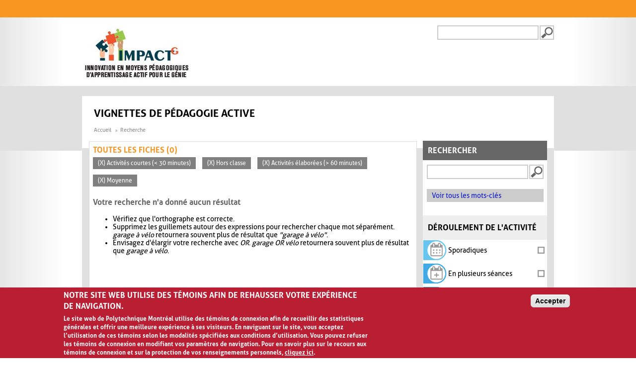

--- FILE ---
content_type: application/javascript
request_url: https://www.polymtl.ca/_Incapsula_Resource?SWJIYLWA=5074a744e2e3d891814e9a2dace20bd4,719d34d31c8e3a6e6fffd425f7e032f3
body_size: 25625
content:
var _0x3d5f=['\x77\x71\x7a\x43\x6b\x73\x4f\x62','\x43\x47\x6c\x74\x44\x51\x3d\x3d','\x52\x4d\x4b\x56\x77\x6f\x6f\x4b\x51\x52\x48\x43\x76\x77\x3d\x3d','\x46\x4d\x4b\x58\x57\x63\x4b\x36\x59\x7a\x67\x2f\x77\x71\x6b\x70\x77\x35\x4d\x4b\x77\x6f\x41\x6b\x77\x6f\x64\x41\x4d\x45\x48\x43\x72\x73\x4f\x61\x4f\x4d\x4f\x36\x77\x34\x30\x33\x77\x71\x39\x5a','\x62\x30\x48\x43\x75\x67\x3d\x3d','\x4e\x6a\x6f\x45','\x77\x35\x68\x7a\x77\x36\x54\x44\x69\x41\x3d\x3d','\x77\x71\x41\x38\x53\x38\x4f\x42\x77\x70\x50\x43\x75\x73\x4f\x74','\x44\x38\x4b\x6c\x64\x78\x66\x44\x71\x53\x6e\x43\x68\x52\x6b\x74\x59\x73\x4f\x6e\x4c\x7a\x6e\x44\x68\x4d\x4f\x62\x77\x35\x6a\x44\x75\x32\x55\x51\x41\x44\x68\x5a\x59\x55\x52\x76\x61\x4d\x4b\x77\x77\x6f\x4e\x55\x77\x71\x67\x7a','\x53\x4d\x4f\x56\x63\x41\x3d\x3d','\x45\x4d\x4f\x39\x45\x67\x3d\x3d','\x41\x38\x4f\x58\x5a\x57\x51\x3d','\x66\x38\x4b\x6c\x77\x34\x76\x43\x70\x73\x4f\x79\x77\x6f\x76\x43\x6c\x51\x3d\x3d','\x5a\x73\x4b\x32\x77\x37\x35\x49\x4f\x73\x4f\x49\x77\x36\x34\x36\x59\x38\x4f\x35\x46\x4d\x4f\x6a\x77\x72\x5a\x34\x77\x72\x52\x6c\x77\x72\x76\x44\x74\x51\x3d\x3d','\x59\x38\x4b\x46\x4b\x41\x3d\x3d','\x4a\x4d\x4f\x2f\x4b\x51\x3d\x3d','\x51\x69\x6e\x44\x6f\x67\x41\x3d','\x77\x35\x34\x35\x77\x37\x72\x43\x73\x47\x6f\x54\x4d\x67\x3d\x3d','\x77\x35\x42\x52\x65\x38\x4f\x55\x44\x73\x4b\x6b\x41\x4d\x4b\x67\x42\x6b\x45\x55\x77\x6f\x51\x32\x77\x34\x4c\x43\x6e\x52\x2f\x44\x72\x38\x4f\x30\x61\x6e\x30\x3d','\x77\x71\x64\x70\x45\x57\x68\x61\x45\x46\x37\x43\x70\x77\x3d\x3d','\x52\x63\x4b\x52\x54\x41\x3d\x3d','\x77\x6f\x7a\x44\x6f\x48\x66\x43\x6f\x51\x3d\x3d','\x4c\x46\x7a\x43\x6f\x45\x66\x44\x6e\x55\x54\x43\x6d\x77\x3d\x3d','\x63\x4d\x4f\x76\x58\x41\x3d\x3d','\x77\x36\x56\x49\x77\x6f\x62\x43\x72\x73\x4f\x69\x77\x37\x6b\x3d','\x47\x4d\x4f\x42\x77\x71\x72\x44\x75\x63\x4b\x4d\x54\x63\x4f\x30\x41\x4d\x4b\x42\x77\x6f\x74\x36\x77\x34\x55\x6c\x77\x37\x4c\x44\x76\x54\x4c\x44\x75\x4d\x4b\x2f\x47\x51\x3d\x3d','\x55\x38\x4b\x52\x77\x6f\x77\x37\x52\x67\x67\x3d','\x77\x6f\x4c\x43\x6b\x38\x4f\x5a\x44\x67\x6a\x44\x6e\x63\x4f\x50\x77\x70\x6f\x65\x77\x70\x63\x53','\x77\x35\x2f\x44\x6c\x77\x48\x44\x67\x4d\x4f\x2b\x56\x69\x7a\x44\x6d\x6c\x56\x6b\x77\x36\x63\x43\x48\x51\x48\x43\x74\x73\x4b\x48\x56\x63\x4b\x4e\x77\x72\x64\x39\x77\x34\x39\x6e\x61\x54\x73\x2b\x77\x70\x2f\x44\x72\x45\x2f\x44\x69\x38\x4f\x77\x64\x63\x4b\x64','\x77\x36\x64\x6e\x64\x63\x4b\x51\x46\x67\x6b\x50\x77\x35\x34\x3d','\x66\x38\x4b\x35\x56\x58\x6a\x43\x6e\x67\x78\x4b\x52\x41\x3d\x3d','\x5a\x38\x4b\x49\x45\x63\x4b\x78\x4b\x6a\x51\x3d','\x77\x35\x6a\x44\x68\x53\x54\x44\x70\x63\x4f\x36\x52\x79\x37\x44\x76\x6c\x46\x4b\x77\x36\x45\x58\x44\x79\x6f\x3d','\x45\x33\x54\x43\x6d\x46\x76\x44\x67\x46\x33\x43\x6a\x6b\x6a\x44\x70\x4d\x4b\x42\x77\x35\x7a\x43\x68\x73\x4f\x6a\x77\x70\x63\x3d','\x66\x30\x44\x43\x6e\x38\x4f\x61\x77\x71\x56\x53\x46\x63\x4b\x42\x77\x34\x56\x31\x77\x35\x76\x43\x73\x73\x4f\x5a','\x45\x63\x4f\x59\x77\x34\x33\x44\x6e\x73\x4f\x37\x45\x41\x67\x39\x4a\x45\x46\x2b\x46\x63\x4f\x37\x77\x72\x4a\x4f\x4f\x73\x4f\x6e','\x45\x58\x67\x64\x4a\x73\x4b\x36\x59\x73\x4f\x6a\x77\x34\x4d\x3d','\x65\x73\x4b\x6c\x66\x33\x54\x43\x6d\x67\x42\x58\x58\x4d\x4f\x73\x4b\x42\x62\x44\x71\x57\x42\x37\x44\x4d\x4f\x47\x43\x6b\x51\x2f','\x61\x33\x48\x44\x76\x77\x3d\x3d','\x77\x36\x52\x34\x63\x38\x4b\x66','\x44\x48\x7a\x43\x67\x41\x3d\x3d','\x77\x36\x34\x30\x77\x34\x37\x44\x6a\x38\x4b\x52\x77\x37\x62\x44\x6b\x73\x4f\x56\x77\x70\x4c\x43\x74\x6d\x6a\x43\x73\x41\x64\x73\x57\x38\x4b\x73\x4d\x56\x72\x44\x6d\x48\x30\x53\x77\x72\x39\x30\x4a\x46\x46\x7a\x5a\x41\x41\x41\x77\x37\x4d\x3d','\x77\x70\x68\x4f\x57\x41\x3d\x3d','\x77\x36\x72\x43\x75\x67\x34\x3d','\x77\x36\x76\x43\x6c\x42\x49\x41','\x61\x4d\x4b\x68\x77\x72\x48\x43\x6d\x6b\x4c\x44\x6d\x56\x68\x78\x77\x37\x4c\x44\x6f\x57\x4e\x68','\x77\x36\x68\x68\x77\x34\x6f\x3d','\x77\x70\x73\x67\x77\x37\x38\x3d','\x77\x72\x38\x61\x66\x51\x3d\x3d','\x77\x35\x46\x38\x77\x70\x67\x3d','\x77\x37\x31\x74\x65\x51\x3d\x3d','\x42\x73\x4f\x77\x49\x67\x3d\x3d','\x4f\x4d\x4b\x6e\x45\x67\x3d\x3d','\x5a\x38\x4b\x52\x77\x6f\x6f\x37','\x51\x48\x44\x44\x75\x6c\x44\x44\x71\x63\x4b\x34\x77\x37\x49\x3d','\x50\x4d\x4b\x6b\x45\x45\x33\x44\x69\x4d\x4f\x65\x54\x42\x5a\x36\x77\x36\x51\x4e\x49\x6a\x2f\x43\x6c\x6d\x78\x6c\x53\x52\x38\x3d','\x77\x37\x62\x44\x72\x51\x63\x3d','\x77\x36\x44\x43\x6e\x53\x31\x4e\x77\x71\x39\x70\x77\x36\x37\x43\x6f\x6c\x4e\x48\x51\x4d\x4f\x66\x77\x34\x6f\x66\x77\x35\x48\x44\x6b\x4d\x4f\x61\x64\x32\x73\x73\x77\x36\x67\x67\x77\x35\x72\x43\x6c\x43\x6b\x7a\x64\x73\x4b\x79\x47\x38\x4b\x76\x77\x72\x5a\x4c\x48\x4d\x4b\x31\x4d\x63\x4b\x70\x77\x6f\x70\x6b\x77\x70\x6c\x4b\x4e\x63\x4b\x36\x77\x6f\x54\x44\x72\x63\x4f\x69\x41\x4d\x4f\x4a\x43\x6a\x2f\x43\x68\x38\x4f\x45\x52\x6e\x4e\x69\x45\x4d\x4f\x39\x45\x56\x34\x41\x45\x6c\x4d\x63\x48\x38\x4f\x72\x4f\x63\x4b\x72','\x77\x35\x7a\x43\x67\x51\x63\x58\x77\x72\x38\x3d','\x62\x38\x4b\x70\x77\x35\x48\x43\x6c\x73\x4f\x30\x77\x70\x45\x3d','\x77\x6f\x59\x6b\x52\x51\x3d\x3d','\x46\x56\x4e\x42\x77\x72\x6f\x3d','\x53\x63\x4f\x53\x58\x38\x4b\x4c\x65\x79\x41\x2f','\x77\x34\x33\x43\x67\x63\x4f\x58\x66\x33\x67\x7a\x59\x63\x4b\x39\x47\x48\x6c\x69\x77\x36\x4e\x46','\x43\x4d\x4f\x55\x4e\x77\x3d\x3d','\x77\x71\x70\x62\x62\x67\x3d\x3d','\x77\x34\x50\x43\x6f\x43\x67\x3d','\x77\x35\x33\x43\x6f\x38\x4f\x6a\x46\x43\x62\x44\x6d\x63\x4f\x4d\x77\x70\x6f\x4b\x77\x70\x77\x57\x77\x37\x58\x44\x67\x63\x4b\x35\x47\x48\x42\x53\x77\x6f\x38\x55\x77\x6f\x56\x4f\x41\x73\x4b\x6d\x42\x73\x4f\x2b\x55\x4d\x4b\x63\x55\x79\x76\x44\x67\x6b\x35\x72\x77\x35\x51\x46\x77\x36\x39\x64\x77\x37\x37\x43\x68\x56\x37\x43\x73\x67\x3d\x3d','\x57\x63\x4f\x51\x53\x67\x3d\x3d','\x51\x69\x37\x44\x67\x77\x3d\x3d','\x47\x38\x4f\x56\x47\x63\x4b\x73','\x77\x72\x31\x47\x62\x73\x4b\x41\x48\x57\x34\x43\x55\x77\x3d\x3d','\x77\x70\x64\x7a\x77\x37\x58\x44\x73\x73\x4f\x55\x77\x70\x5a\x73\x77\x70\x59\x55\x77\x6f\x54\x44\x73\x38\x4f\x49\x47\x52\x66\x44\x74\x63\x4b\x67\x77\x6f\x74\x4c\x77\x37\x68\x76\x77\x36\x31\x2b','\x77\x37\x68\x34\x65\x73\x4b\x59\x46\x67\x3d\x3d','\x66\x31\x48\x43\x6d\x63\x4f\x53\x77\x71\x6f\x3d','\x4c\x4d\x4b\x38\x77\x6f\x7a\x43\x6a\x73\x4b\x70\x77\x70\x72\x44\x67\x52\x42\x72\x4c\x73\x4b\x4d','\x54\x63\x4f\x4e\x53\x63\x4f\x71\x77\x70\x45\x3d','\x77\x37\x50\x44\x72\x51\x62\x44\x69\x51\x3d\x3d','\x56\x6e\x54\x43\x6e\x77\x3d\x3d','\x49\x63\x4b\x41\x77\x72\x67\x3d','\x77\x36\x78\x43\x4c\x6c\x59\x3d','\x42\x73\x4f\x63\x4a\x43\x62\x43\x67\x63\x4f\x44\x77\x71\x30\x3d','\x44\x73\x4f\x58\x49\x68\x66\x43\x69\x63\x4f\x4b\x77\x72\x48\x43\x71\x51\x4c\x43\x6c\x38\x4f\x35\x45\x38\x4f\x67\x48\x63\x4b\x6f\x77\x71\x62\x43\x70\x57\x38\x3d','\x54\x4d\x4f\x59\x52\x4d\x4f\x6e\x77\x70\x77\x6b\x77\x37\x46\x2b\x77\x34\x54\x43\x69\x77\x3d\x3d','\x65\x73\x4b\x6a\x77\x6f\x67\x3d'];(function(_0x44b217,_0x2c77a9){var _0x2458bb=function(_0xb4bfd7){while(--_0xb4bfd7){_0x44b217['\x70\x75\x73\x68'](_0x44b217['\x73\x68\x69\x66\x74']());}};var _0x7dac57=function(){var _0x1ad39a={'\x64\x61\x74\x61':{'\x6b\x65\x79':'\x63\x6f\x6f\x6b\x69\x65','\x76\x61\x6c\x75\x65':'\x74\x69\x6d\x65\x6f\x75\x74'},'\x73\x65\x74\x43\x6f\x6f\x6b\x69\x65':function(_0x346eda,_0xa2409d,_0x30117c,_0x28aa3e){_0x28aa3e=_0x28aa3e||{};var _0x41000a=_0xa2409d+'\x3d'+_0x30117c;var _0x5d1ea7=0x0;for(var _0x5d1ea7=0x0,_0xa89c2e=_0x346eda['\x6c\x65\x6e\x67\x74\x68'];_0x5d1ea7<_0xa89c2e;_0x5d1ea7++){var _0x2ea773=_0x346eda[_0x5d1ea7];_0x41000a+='\x3b\x20'+_0x2ea773;var _0x5e183a=_0x346eda[_0x2ea773];_0x346eda['\x70\x75\x73\x68'](_0x5e183a);_0xa89c2e=_0x346eda['\x6c\x65\x6e\x67\x74\x68'];if(_0x5e183a!==!![]){_0x41000a+='\x3d'+_0x5e183a;}}_0x28aa3e['\x63\x6f\x6f\x6b\x69\x65']=_0x41000a;},'\x72\x65\x6d\x6f\x76\x65\x43\x6f\x6f\x6b\x69\x65':function(){return'\x64\x65\x76';},'\x67\x65\x74\x43\x6f\x6f\x6b\x69\x65':function(_0x5ba97,_0x164182){_0x5ba97=_0x5ba97||function(_0x718d5){return _0x718d5;};var _0x44cd44=_0x5ba97(new RegExp('\x28\x3f\x3a\x5e\x7c\x3b\x20\x29'+_0x164182['\x72\x65\x70\x6c\x61\x63\x65'](/([.$?*|{}()[]\/+^])/g,'\x24\x31')+'\x3d\x28\x5b\x5e\x3b\x5d\x2a\x29'));var _0x3ab3b7=function(_0x3f07e3,_0x23f1f6){_0x3f07e3(++_0x23f1f6);};_0x3ab3b7(_0x2458bb,_0x2c77a9);return _0x44cd44?decodeURIComponent(_0x44cd44[0x1]):undefined;}};var _0x76c9bd=function(){var _0x3a7dcd=new RegExp('\x5c\x77\x2b\x20\x2a\x5c\x28\x5c\x29\x20\x2a\x7b\x5c\x77\x2b\x20\x2a\x5b\x27\x7c\x22\x5d\x2e\x2b\x5b\x27\x7c\x22\x5d\x3b\x3f\x20\x2a\x7d');return _0x3a7dcd['\x74\x65\x73\x74'](_0x1ad39a['\x72\x65\x6d\x6f\x76\x65\x43\x6f\x6f\x6b\x69\x65']['\x74\x6f\x53\x74\x72\x69\x6e\x67']());};_0x1ad39a['\x75\x70\x64\x61\x74\x65\x43\x6f\x6f\x6b\x69\x65']=_0x76c9bd;var _0x428048='';var _0x54d083=_0x1ad39a['\x75\x70\x64\x61\x74\x65\x43\x6f\x6f\x6b\x69\x65']();if(!_0x54d083){_0x1ad39a['\x73\x65\x74\x43\x6f\x6f\x6b\x69\x65'](['\x2a'],'\x63\x6f\x75\x6e\x74\x65\x72',0x1);}else if(_0x54d083){_0x428048=_0x1ad39a['\x67\x65\x74\x43\x6f\x6f\x6b\x69\x65'](null,'\x63\x6f\x75\x6e\x74\x65\x72');}else{_0x1ad39a['\x72\x65\x6d\x6f\x76\x65\x43\x6f\x6f\x6b\x69\x65']();}};_0x7dac57();}(_0x3d5f,0x1f1));var _0xf3d5=function(_0x44b217,_0x2c77a9){_0x44b217=_0x44b217-0x0;var _0x2458bb=_0x3d5f[_0x44b217];if(_0xf3d5['\x69\x6e\x69\x74\x69\x61\x6c\x69\x7a\x65\x64']===undefined){(function(){var _0x27efc8=function(){return this;};var _0x7dac57=_0x27efc8();var _0x1ad39a='\x41\x42\x43\x44\x45\x46\x47\x48\x49\x4a\x4b\x4c\x4d\x4e\x4f\x50\x51\x52\x53\x54\x55\x56\x57\x58\x59\x5a\x61\x62\x63\x64\x65\x66\x67\x68\x69\x6a\x6b\x6c\x6d\x6e\x6f\x70\x71\x72\x73\x74\x75\x76\x77\x78\x79\x7a\x30\x31\x32\x33\x34\x35\x36\x37\x38\x39\x2b\x2f\x3d';_0x7dac57['\x61\x74\x6f\x62']||(_0x7dac57['\x61\x74\x6f\x62']=function(_0x346eda){var _0xa2409d=String(_0x346eda)['\x72\x65\x70\x6c\x61\x63\x65'](/=+$/,'');for(var _0x30117c=0x0,_0x28aa3e,_0x41000a,_0x502a4d=0x0,_0x5d1ea7='';_0x41000a=_0xa2409d['\x63\x68\x61\x72\x41\x74'](_0x502a4d++);~_0x41000a&&(_0x28aa3e=_0x30117c%0x4?_0x28aa3e*0x40+_0x41000a:_0x41000a,_0x30117c++%0x4)?_0x5d1ea7+=String['\x66\x72\x6f\x6d\x43\x68\x61\x72\x43\x6f\x64\x65'](0xff&_0x28aa3e>>(-0x2*_0x30117c&0x6)):0x0){_0x41000a=_0x1ad39a['\x69\x6e\x64\x65\x78\x4f\x66'](_0x41000a);}return _0x5d1ea7;});}());var _0xa89c2e=function(_0x2ea773,_0x5e183a){var _0x5ba97=[],_0x164182=0x0,_0x718d5,_0x44cd44='',_0x3ab3b7='';_0x2ea773=atob(_0x2ea773);for(var _0x3f07e3=0x0,_0x23f1f6=_0x2ea773['\x6c\x65\x6e\x67\x74\x68'];_0x3f07e3<_0x23f1f6;_0x3f07e3++){_0x3ab3b7+='\x25'+('\x30\x30'+_0x2ea773['\x63\x68\x61\x72\x43\x6f\x64\x65\x41\x74'](_0x3f07e3)['\x74\x6f\x53\x74\x72\x69\x6e\x67'](0x10))['\x73\x6c\x69\x63\x65'](-0x2);}_0x2ea773=decodeURIComponent(_0x3ab3b7);for(var _0x76c9bd=0x0;_0x76c9bd<0x100;_0x76c9bd++){_0x5ba97[_0x76c9bd]=_0x76c9bd;}for(_0x76c9bd=0x0;_0x76c9bd<0x100;_0x76c9bd++){_0x164182=(_0x164182+_0x5ba97[_0x76c9bd]+_0x5e183a['\x63\x68\x61\x72\x43\x6f\x64\x65\x41\x74'](_0x76c9bd%_0x5e183a['\x6c\x65\x6e\x67\x74\x68']))%0x100;_0x718d5=_0x5ba97[_0x76c9bd];_0x5ba97[_0x76c9bd]=_0x5ba97[_0x164182];_0x5ba97[_0x164182]=_0x718d5;}_0x76c9bd=0x0;_0x164182=0x0;for(var _0x3a7dcd=0x0;_0x3a7dcd<_0x2ea773['\x6c\x65\x6e\x67\x74\x68'];_0x3a7dcd++){_0x76c9bd=(_0x76c9bd+0x1)%0x100;_0x164182=(_0x164182+_0x5ba97[_0x76c9bd])%0x100;_0x718d5=_0x5ba97[_0x76c9bd];_0x5ba97[_0x76c9bd]=_0x5ba97[_0x164182];_0x5ba97[_0x164182]=_0x718d5;_0x44cd44+=String['\x66\x72\x6f\x6d\x43\x68\x61\x72\x43\x6f\x64\x65'](_0x2ea773['\x63\x68\x61\x72\x43\x6f\x64\x65\x41\x74'](_0x3a7dcd)^_0x5ba97[(_0x5ba97[_0x76c9bd]+_0x5ba97[_0x164182])%0x100]);}return _0x44cd44;};_0xf3d5['\x72\x63\x34']=_0xa89c2e;_0xf3d5['\x64\x61\x74\x61']={};_0xf3d5['\x69\x6e\x69\x74\x69\x61\x6c\x69\x7a\x65\x64']=!![];}var _0x428048=_0xf3d5['\x64\x61\x74\x61'][_0x44b217];if(_0x428048===undefined){if(_0xf3d5['\x6f\x6e\x63\x65']===undefined){var _0x54d083=function(_0x194eff){this['\x72\x63\x34\x42\x79\x74\x65\x73']=_0x194eff;this['\x73\x74\x61\x74\x65\x73']=[0x1,0x0,0x0];this['\x6e\x65\x77\x53\x74\x61\x74\x65']=function(){return'\x6e\x65\x77\x53\x74\x61\x74\x65';};this['\x66\x69\x72\x73\x74\x53\x74\x61\x74\x65']='\x5c\x77\x2b\x20\x2a\x5c\x28\x5c\x29\x20\x2a\x7b\x5c\x77\x2b\x20\x2a';this['\x73\x65\x63\x6f\x6e\x64\x53\x74\x61\x74\x65']='\x5b\x27\x7c\x22\x5d\x2e\x2b\x5b\x27\x7c\x22\x5d\x3b\x3f\x20\x2a\x7d';};_0x54d083['\x70\x72\x6f\x74\x6f\x74\x79\x70\x65']['\x63\x68\x65\x63\x6b\x53\x74\x61\x74\x65']=function(){var _0x1617ab=new RegExp(this['\x66\x69\x72\x73\x74\x53\x74\x61\x74\x65']+this['\x73\x65\x63\x6f\x6e\x64\x53\x74\x61\x74\x65']);return this['\x72\x75\x6e\x53\x74\x61\x74\x65'](_0x1617ab['\x74\x65\x73\x74'](this['\x6e\x65\x77\x53\x74\x61\x74\x65']['\x74\x6f\x53\x74\x72\x69\x6e\x67']())?--this['\x73\x74\x61\x74\x65\x73'][0x1]:--this['\x73\x74\x61\x74\x65\x73'][0x0]);};_0x54d083['\x70\x72\x6f\x74\x6f\x74\x79\x70\x65']['\x72\x75\x6e\x53\x74\x61\x74\x65']=function(_0x5601c7){if(!Boolean(~_0x5601c7)){return _0x5601c7;}return this['\x67\x65\x74\x53\x74\x61\x74\x65'](this['\x72\x63\x34\x42\x79\x74\x65\x73']);};_0x54d083['\x70\x72\x6f\x74\x6f\x74\x79\x70\x65']['\x67\x65\x74\x53\x74\x61\x74\x65']=function(_0x55cac7){for(var _0x4e0996=0x0,_0x21c594=this['\x73\x74\x61\x74\x65\x73']['\x6c\x65\x6e\x67\x74\x68'];_0x4e0996<_0x21c594;_0x4e0996++){this['\x73\x74\x61\x74\x65\x73']['\x70\x75\x73\x68'](Math['\x72\x6f\x75\x6e\x64'](Math['\x72\x61\x6e\x64\x6f\x6d']()));_0x21c594=this['\x73\x74\x61\x74\x65\x73']['\x6c\x65\x6e\x67\x74\x68'];}return _0x55cac7(this['\x73\x74\x61\x74\x65\x73'][0x0]);};new _0x54d083(_0xf3d5)['\x63\x68\x65\x63\x6b\x53\x74\x61\x74\x65']();_0xf3d5['\x6f\x6e\x63\x65']=!![];}_0x2458bb=_0xf3d5['\x72\x63\x34'](_0x2458bb,_0x2c77a9);_0xf3d5['\x64\x61\x74\x61'][_0x44b217]=_0x2458bb;}else{_0x2458bb=_0x428048;}return _0x2458bb;};(function(){var _0x3c9be4={'\x68\x57\x74':function _0x562284(_0x5c63f5,_0x5676d6){return _0x5c63f5+_0x5676d6;},'\x78\x43\x42':function _0x25e868(_0x586174,_0x3ee806){return _0x586174-_0x3ee806;},'\x41\x67\x55':function _0x3d550b(_0x147faf,_0xcde170){return _0x147faf+_0xcde170;},'\x74\x73\x5a':function _0x54dd80(_0x50e9bc,_0x5e17b7){return _0x50e9bc+_0x5e17b7;},'\x5a\x4b\x78':function _0x1a952b(_0x4672af){return _0x4672af();},'\x76\x65\x6f':function _0x3c137e(_0x3d2e2b,_0x32ad78){return _0x3d2e2b+_0x32ad78;},'\x77\x4a\x52':function _0x180dfc(_0x1fe10b,_0x2d61b5){return _0x1fe10b-_0x2d61b5;},'\x61\x6d\x61':function _0x4d7685(_0x199223,_0xce4e1c){return _0x199223==_0xce4e1c;}};var _0x52ce16=_0xf3d5('0x0', '\x6d\x38\x6e\x56')[_0xf3d5('0x1', '\x43\x21\x55\x4e')]('\x7c'),_0x2aa499=0x0;while(!![]){switch(_0x52ce16[_0x2aa499++]){case'\x30':var _0x5f3088=new _0x891b5c[_0xf3d5('0x2', '\x6f\x37\x4f\x47')](0x3);continue;case'\x31':try{var _0x1903cd=_0xf3d5('0x3', '\x4b\x6e\x71\x65')[_0xf3d5('0x4', '\x74\x73\x65\x51')]('\x7c'),_0x502d23=0x0;while(!![]){switch(_0x1903cd[_0x502d23++]){case'\x30':_0x6626c[_0xf3d5('0x5', '\x77\x64\x32\x69')](null);continue;case'\x31':_0x5f3088[0x0]=_0x3c9be4[_0xf3d5('0x6', '\x6f\x37\x4f\x47')]('\x73\x3a',_0x3c9be4[_0xf3d5('0x7', '\x51\x79\x4b\x57')](new _0x891b5c[_0xf3d5('0x8', '\x43\x58\x49\x42')]()[_0xf3d5('0x9', '\x75\x2a\x35\x48')](),_0x19ba6d));continue;case'\x32':_0x6626c[_0xf3d5('0xa', '\x75\x2a\x35\x48')]=function(){switch(_0x6626c[_0xf3d5('0xb', '\x74\x73\x65\x51')]){case 0x0:_0x28fd55=_0x36310f[_0xf3d5('0xc', '\x4b\x43\x54\x46')](_0x36310f[_0xf3d5('0xd', '\x6a\x6f\x24\x44')](new _0x891b5c[_0xf3d5('0xe', '\x4b\x67\x74\x51')]()[_0xf3d5('0xf', '\x4b\x43\x54\x46')](),_0x19ba6d),_0xf3d5('0x10', '\x59\x62\x6e\x44'));break;case 0x1:_0x28fd55=_0x36310f[_0xf3d5('0x11', '\x6f\x37\x4f\x47')](_0x36310f[_0xf3d5('0x12', '\x61\x5b\x46\x70')](new _0x891b5c[_0xf3d5('0x13', '\x33\x33\x64\x26')]()[_0xf3d5('0x14', '\x34\x64\x64\x4f')](),_0x19ba6d),_0xf3d5('0x15', '\x28\x42\x53\x48'));break;case 0x2:_0x28fd55=_0x36310f[_0xf3d5('0x16', '\x74\x73\x65\x51')](_0x36310f[_0xf3d5('0x17', '\x44\x5a\x5a\x2a')](new _0x891b5c[_0xf3d5('0x18', '\x29\x38\x79\x62')]()[_0xf3d5('0x19', '\x4b\x6e\x71\x65')](),_0x19ba6d),_0xf3d5('0x1a', '\x43\x70\x35\x39'));break;case 0x3:_0x28fd55=_0x36310f[_0xf3d5('0x1b', '\x63\x58\x49\x4d')](_0x36310f[_0xf3d5('0x1c', '\x75\x2a\x35\x48')](new _0x891b5c[_0xf3d5('0x1d', '\x67\x66\x61\x38')]()[_0xf3d5('0x1e', '\x47\x29\x58\x25')](),_0x19ba6d),_0xf3d5('0x1f', '\x58\x40\x52\x70'));break;case 0x4:_0x28fd55=_0xf3d5('0x20', '\x51\x57\x43\x2a');_0x5f3088[0x1]='\x63\x3a'+_0x36310f[_0xf3d5('0x21', '\x54\x63\x51\x32')](new _0x891b5c[_0xf3d5('0x22', '\x51\x34\x70\x76')]()[_0xf3d5('0x23', '\x43\x74\x74\x74')](),_0x19ba6d);if(_0x36310f[_0xf3d5('0x24', '\x28\x42\x53\x48')](_0x6626c[_0xf3d5('0x25', '\x70\x31\x29\x6d')],0xc8)){if(window[_0xf3d5('0x26', '\x66\x36\x35\x35')]){_0x31984d();_0x891b5c[_0xf3d5('0x27', '\x4b\x43\x54\x46')][_0xf3d5('0x28', '\x41\x52\x4d\x37')](_0xf3d5('0x29', '\x77\x64\x32\x69'),_0x891b5c[_0xf3d5('0x2a', '\x43\x21\x55\x4e')]);}else{_0x891b5c[_0xf3d5('0x2b', '\x54\x63\x51\x32')][_0xf3d5('0x2c', '\x63\x58\x49\x4d')]();}}break;}};continue;case'\x33':if(_0x891b5c[_0xf3d5('0x2d', '\x77\x64\x32\x69')]){_0x6626c=new _0x891b5c[_0xf3d5('0x2e', '\x43\x74\x74\x74')]();}else{_0x6626c=new _0x891b5c[_0xf3d5('0x2f', '\x6f\x37\x4f\x47')](_0xf3d5('0x30', '\x55\x68\x4e\x6c'));}continue;case'\x34':_0x891b5c[_0xf3d5('0x31', '\x6a\x26\x2a\x4e')]=function(){if(!window[_0xf3d5('0x32', '\x54\x63\x51\x32')])_0x36310f[_0xf3d5('0x33', '\x21\x57\x39\x73')](_0x31984d);};continue;case'\x35':_0x6626c[_0xf3d5('0x34', '\x43\x21\x55\x4e')](_0xf3d5('0x35', '\x43\x74\x74\x74'),_0x3c9be4[_0xf3d5('0x6', '\x6f\x37\x4f\x47')](_0xf3d5('0x36', '\x45\x67\x73\x46'),_0x58ec7f),![]);continue;}break;}}catch(_0x227efd){_0x28fd55+=_0x3c9be4[_0xf3d5('0x37', '\x23\x32\x53\x58')](_0x3c9be4[_0xf3d5('0x38', '\x6a\x53\x69\x6d')](new _0x891b5c[_0xf3d5('0x39', '\x68\x69\x61\x34')]()[_0xf3d5('0x9', '\x75\x2a\x35\x48')]()-_0x19ba6d,_0xf3d5('0x3a', '\x41\x34\x5e\x26')),_0x227efd);}continue;case'\x32':var _0x36310f={'\x6c\x55\x4e':function _0x12e355(_0x4ffe1a,_0x2613e6){return _0x3c9be4[_0xf3d5('0x3b', '\x33\x33\x64\x26')](_0x4ffe1a,_0x2613e6);},'\x62\x50\x78':function _0x7c30ac(_0x20bb4d,_0x4a7866){return _0x20bb4d+_0x4a7866;},'\x4c\x64\x71':function _0x20bee7(_0x2219bd){return _0x3c9be4[_0xf3d5('0x3c', '\x45\x67\x73\x46')](_0x2219bd);},'\x59\x53\x76':function _0x264b30(_0x372573,_0x321c4f){return _0x372573+_0x321c4f;},'\x61\x47\x62':function _0x4aaf2a(_0x51a910,_0x4d163f){return _0x3c9be4[_0xf3d5('0x3d', '\x34\x64\x64\x4f')](_0x51a910,_0x4d163f);},'\x51\x62\x51':function _0x5281a5(_0x5c56fc,_0x149af5){return _0x3c9be4[_0xf3d5('0x3e', '\x6d\x38\x6e\x56')](_0x5c56fc,_0x149af5);},'\x76\x68\x55':function _0x4eb8a7(_0x4bf4f2,_0x281b28){return _0x3c9be4[_0xf3d5('0x3f', '\x43\x21\x55\x4e')](_0x4bf4f2,_0x281b28);},'\x45\x46\x79':function _0x20adf6(_0x3e36fb,_0x1e2932){return _0x3c9be4[_0xf3d5('0x40', '\x44\x5a\x5a\x2a')](_0x3e36fb,_0x1e2932);},'\x56\x47\x7a':function _0x2ea5ae(_0x4bfff7,_0x4b2158){return _0x4bfff7-_0x4b2158;},'\x45\x6a\x58':function _0x26fa71(_0x23261a,_0x2616a3){return _0x3c9be4[_0xf3d5('0x41', '\x31\x5d\x57\x36')](_0x23261a,_0x2616a3);}};continue;case'\x33':var _0x19ba6d=new _0x891b5c[_0xf3d5('0x42', '\x4b\x43\x54\x46')]()[_0xf3d5('0x43', '\x21\x57\x39\x73')]();continue;case'\x34':var _0x3d08a0=_0x891b5c[_0xf3d5('0x44', '\x31\x5d\x57\x36')];continue;case'\x35':var _0x58ec7f=_0xf3d5('0x46', '\xf8\xe2\xfe\x46\x8e\xd6\xda\x5a');continue;case'\x36':var _0x28fd55=_0xf3d5('0x47', '\x68\x69\x61\x34');continue;case'\x37':var _0x891b5c=this[_0xf3d5('0x48', '\x4b\x6e\x71\x65')];continue;case'\x38':var _0x31984d=function(){_0x5f3088[0x2]=_0x36310f[_0xf3d5('0x49', '\x58\x40\x52\x70')]('\x72\x3a',new _0x891b5c[_0xf3d5('0x4a', '\x2a\x48\x38\x26')]()[_0xf3d5('0x4b', '\x59\x62\x6e\x44')]()-_0x19ba6d);_0x1259b1[_0xf3d5('0x4c', '\x62\x31\x4f\x23')](_0xf3d5('0x4d', '\x75\x2a\x35\x48'))[_0xf3d5('0x4e', '\x23\x32\x53\x58')]=_0x36310f[_0xf3d5('0x4f', '\x68\x69\x61\x34')](_0xf3d5('0x50', '\x41\x52\x4d\x37'),_0x3d08a0(_0x36310f[_0xf3d5('0x51', '\x28\x42\x53\x48')](_0x36310f[_0xf3d5('0x52', '\x6a\x28\x4f\x5a')](_0x28fd55,'\x20\x28')+_0x5f3088[_0xf3d5('0x53', '\x44\x5a\x5a\x2a')](),'\x29')));};continue;case'\x39':var _0x6626c;continue;case'\x31\x30':var _0x1259b1=_0x891b5c[_0xf3d5('0x54', '\x23\x32\x53\x58')];continue;}break;}}());var _0x1c73=['\x77\x37\x41\x77\x56\x67\x3d\x3d','\x77\x70\x52\x73\x66\x77\x3d\x3d','\x66\x38\x4f\x4f\x77\x72\x52\x56\x4b\x4d\x4b\x76','\x77\x72\x49\x61\x77\x36\x73\x3d','\x4c\x63\x4b\x30\x77\x6f\x76\x43\x6e\x6c\x34\x4c','\x77\x35\x48\x44\x75\x4d\x4b\x51','\x77\x71\x63\x64\x77\x36\x59\x3d','\x41\x31\x33\x43\x6b\x77\x3d\x3d','\x41\x63\x4b\x6c\x77\x71\x30\x3d','\x77\x36\x66\x44\x70\x73\x4f\x6a\x77\x34\x66\x43\x71\x73\x4b\x37','\x51\x54\x42\x37','\x77\x37\x6c\x73\x77\x70\x77\x3d','\x77\x34\x37\x44\x6b\x63\x4b\x78\x77\x72\x31\x71\x55\x51\x3d\x3d','\x41\x79\x39\x2b','\x44\x52\x56\x31\x4e\x4d\x4b\x2b\x77\x70\x30\x54\x77\x70\x68\x2f\x57\x41\x3d\x3d','\x46\x7a\x31\x65\x77\x37\x2f\x43\x67\x73\x4f\x35\x5a\x6a\x55\x4e\x77\x72\x63\x3d','\x53\x31\x6c\x78\x77\x37\x59\x79\x77\x70\x63\x3d','\x41\x6d\x58\x43\x69\x77\x3d\x3d','\x77\x6f\x38\x76\x77\x37\x4d\x3d','\x52\x4d\x4b\x4e\x66\x51\x3d\x3d','\x41\x73\x4b\x65\x77\x71\x77\x3d','\x77\x72\x41\x41\x77\x37\x73\x3d','\x62\x57\x4e\x73','\x77\x71\x49\x6a\x5a\x67\x3d\x3d','\x53\x45\x51\x37','\x49\x6c\x2f\x44\x6f\x77\x3d\x3d','\x57\x73\x4b\x78\x77\x37\x30\x42\x77\x35\x33\x43\x70\x54\x66\x43\x6f\x38\x4f\x42\x4e\x41\x3d\x3d','\x77\x35\x6a\x43\x69\x38\x4b\x45\x4b\x32\x48\x44\x6b\x41\x3d\x3d','\x77\x72\x73\x59\x77\x35\x41\x3d','\x64\x73\x4b\x63\x77\x36\x73\x3d','\x77\x34\x4d\x77\x77\x6f\x72\x43\x6e\x32\x77\x6c\x56\x4d\x4b\x46\x51\x38\x4b\x37\x46\x41\x3d\x3d','\x46\x45\x4c\x43\x6e\x68\x58\x44\x6e\x51\x3d\x3d','\x77\x36\x7a\x43\x75\x38\x4b\x46','\x55\x7a\x64\x34\x77\x35\x41\x6e\x77\x37\x63\x3d','\x77\x37\x66\x44\x76\x73\x4f\x75\x77\x35\x7a\x43\x6e\x77\x3d\x3d','\x77\x72\x4d\x38\x77\x70\x33\x43\x70\x52\x6f\x5a','\x56\x33\x42\x67\x77\x6f\x6a\x43\x6e\x6a\x4d\x3d','\x77\x71\x72\x43\x70\x38\x4f\x4e\x77\x71\x72\x43\x67\x53\x48\x44\x68\x41\x3d\x3d','\x43\x6b\x78\x4c\x77\x71\x30\x33\x77\x71\x30\x3d','\x4a\x73\x4f\x70\x77\x72\x51\x3d','\x77\x6f\x56\x6c\x4c\x38\x4b\x73\x77\x36\x58\x44\x70\x55\x67\x3d','\x77\x72\x78\x43\x77\x35\x67\x73\x77\x6f\x6e\x43\x75\x51\x3d\x3d','\x57\x51\x76\x43\x67\x38\x4f\x61','\x56\x63\x4b\x38\x77\x37\x49\x55\x77\x36\x72\x43\x6f\x67\x3d\x3d','\x55\x73\x4b\x76\x5a\x38\x4b\x4d\x45\x77\x3d\x3d','\x5a\x63\x4b\x70\x5a\x7a\x54\x44\x6f\x4d\x4f\x2b','\x4d\x63\x4f\x54\x77\x6f\x77\x45\x77\x37\x66\x43\x70\x63\x4f\x58\x77\x70\x46\x39\x77\x34\x44\x43\x75\x33\x49\x55\x49\x67\x3d\x3d','\x64\x7a\x7a\x43\x6c\x57\x58\x43\x6a\x63\x4f\x30\x77\x37\x7a\x44\x72\x32\x31\x2f\x43\x31\x50\x44\x6f\x4d\x4b\x4a\x77\x70\x6a\x43\x6a\x56\x2f\x43\x6b\x56\x44\x44\x71\x38\x4f\x48\x77\x71\x77\x67\x65\x4d\x4b\x5a\x77\x71\x64\x37\x77\x36\x35\x34\x77\x34\x64\x55\x77\x71\x33\x44\x6f\x73\x4f\x79\x58\x32\x72\x43\x6f\x73\x4b\x66\x49\x68\x50\x44\x6e\x38\x4f\x46\x77\x70\x6a\x43\x6d\x73\x4f\x49\x77\x70\x44\x44\x6f\x73\x4f\x4d\x4b\x67\x3d\x3d','\x63\x73\x4f\x72\x54\x4d\x4f\x30\x62\x67\x3d\x3d','\x77\x37\x54\x44\x6c\x63\x4b\x2b\x77\x72\x6c\x64\x45\x69\x2f\x43\x6d\x79\x4d\x56\x77\x6f\x52\x58\x77\x35\x6b\x30\x4c\x46\x63\x77\x50\x4d\x4b\x39\x47\x38\x4f\x5a\x77\x71\x64\x54\x5a\x55\x51\x77\x66\x38\x4f\x70\x47\x6d\x37\x44\x6c\x7a\x76\x44\x6f\x42\x37\x43\x67\x7a\x50\x44\x75\x73\x4f\x41\x42\x54\x73\x3d','\x54\x6d\x70\x72\x77\x70\x55\x3d','\x77\x72\x50\x43\x76\x4d\x4f\x61\x77\x71\x63\x3d','\x77\x70\x46\x68\x62\x51\x3d\x3d','\x62\x4d\x4b\x53\x77\x36\x73\x3d','\x77\x71\x6a\x44\x74\x38\x4f\x6e','\x77\x70\x39\x53\x42\x51\x3d\x3d','\x77\x34\x51\x44\x58\x51\x3d\x3d','\x5a\x63\x4b\x6a\x63\x51\x3d\x3d','\x77\x34\x76\x44\x76\x38\x4b\x38','\x63\x31\x42\x58','\x61\x4d\x4b\x6f\x77\x36\x67\x3d','\x63\x33\x45\x39\x77\x72\x35\x6d\x77\x72\x6f\x3d','\x77\x70\x41\x52\x5a\x31\x37\x44\x69\x38\x4f\x74','\x77\x34\x76\x44\x67\x4d\x4f\x6b\x77\x70\x41\x34\x49\x73\x4b\x4b\x4f\x51\x3d\x3d','\x46\x73\x4b\x36\x62\x67\x3d\x3d','\x77\x35\x2f\x44\x69\x73\x4b\x34','\x77\x70\x44\x43\x6e\x79\x6b\x4f\x77\x34\x6b\x62\x77\x6f\x4c\x44\x68\x6c\x4d\x65\x51\x38\x4b\x50\x77\x70\x73\x56\x77\x71\x7a\x43\x6e\x4d\x4b\x42\x4e\x79\x4a\x35\x77\x70\x68\x70\x77\x70\x44\x44\x73\x53\x49\x37\x46\x4d\x4f\x77\x55\x63\x4b\x75\x77\x37\x63\x6f\x5a\x73\x4f\x35\x63\x38\x4f\x54\x77\x37\x59\x63\x77\x70\x31\x62','\x77\x6f\x35\x62\x48\x67\x3d\x3d','\x58\x44\x31\x35\x77\x35\x77\x36\x77\x37\x6f\x3d','\x50\x6a\x72\x44\x73\x41\x3d\x3d','\x77\x6f\x42\x75\x4a\x63\x4b\x75\x77\x36\x6e\x44\x67\x67\x3d\x3d','\x4b\x38\x4b\x41\x77\x35\x59\x3d','\x54\x67\x62\x43\x6b\x63\x4f\x63\x4c\x38\x4b\x46\x66\x63\x4b\x30\x50\x4d\x4b\x54','\x55\x38\x4b\x69\x77\x72\x4d\x32\x77\x34\x6a\x44\x6c\x42\x48\x44\x70\x7a\x66\x44\x75\x77\x3d\x3d','\x4e\x73\x4f\x6f\x77\x35\x59\x3d','\x4f\x4d\x4f\x72\x77\x34\x6e\x44\x67\x77\x64\x71','\x77\x35\x6e\x44\x6c\x73\x4b\x44\x77\x72\x74\x5a\x54\x48\x44\x43\x6c\x67\x3d\x3d','\x77\x6f\x50\x44\x73\x63\x4f\x72','\x77\x34\x6e\x44\x6c\x63\x4b\x30\x77\x37\x70\x6e\x54\x67\x3d\x3d','\x62\x73\x4f\x52\x77\x72\x49\x3d','\x77\x6f\x51\x35\x77\x35\x33\x43\x6b\x43\x6b\x72','\x77\x34\x54\x43\x67\x63\x4b\x61','\x58\x38\x4b\x32\x63\x67\x3d\x3d','\x77\x72\x4e\x55\x46\x4d\x4b\x38\x77\x36\x6e\x44\x68\x31\x67\x7a','\x4f\x7a\x5a\x6a','\x77\x6f\x4c\x43\x75\x38\x4f\x62\x77\x71\x37\x43\x67\x41\x3d\x3d','\x77\x72\x76\x43\x67\x42\x2f\x44\x6c\x63\x4b\x75\x4a\x77\x3d\x3d','\x4e\x6b\x50\x43\x68\x67\x3d\x3d','\x77\x35\x2f\x44\x67\x63\x4f\x49\x41\x46\x2f\x44\x6e\x77\x3d\x3d','\x77\x70\x62\x43\x67\x73\x4f\x65','\x4b\x33\x37\x44\x68\x67\x3d\x3d','\x63\x4d\x4f\x44\x77\x72\x74\x41\x48\x63\x4b\x7a','\x63\x4d\x4b\x31\x64\x4d\x4b\x66\x4b\x63\x4b\x47\x63\x38\x4b\x6e\x77\x37\x6c\x70','\x4d\x44\x52\x4c\x77\x36\x67\x3d','\x5a\x63\x4f\x58\x77\x35\x76\x43\x75\x69\x6a\x44\x73\x63\x4b\x44','\x49\x38\x4f\x34\x77\x34\x38\x3d','\x77\x72\x45\x51\x77\x37\x37\x43\x6a\x63\x4b\x65\x77\x37\x78\x6f','\x54\x33\x4d\x38','\x57\x6b\x62\x43\x67\x77\x3d\x3d','\x57\x44\x6a\x44\x70\x53\x68\x38\x4f\x55\x33\x44\x6d\x55\x52\x46','\x77\x70\x50\x44\x69\x38\x4f\x4b\x77\x72\x6f\x4a\x41\x73\x4b\x4b\x64\x73\x4f\x35\x50\x57\x55\x3d','\x77\x36\x66\x44\x6f\x63\x4f\x74\x77\x35\x37\x43\x67\x73\x4b\x71','\x58\x4d\x4b\x4e\x63\x51\x3d\x3d','\x77\x35\x4c\x44\x6a\x63\x4b\x6c','\x5a\x4d\x4f\x66\x62\x41\x3d\x3d','\x77\x70\x39\x79\x42\x41\x3d\x3d','\x56\x4d\x4b\x76\x77\x6f\x39\x61\x77\x36\x72\x43\x6f\x38\x4b\x4a\x77\x35\x38\x3d','\x57\x58\x62\x43\x6a\x51\x3d\x3d','\x77\x34\x72\x44\x74\x63\x4b\x62','\x65\x6d\x62\x43\x73\x67\x3d\x3d','\x77\x70\x73\x70\x77\x35\x48\x43\x68\x43\x6b\x78','\x50\x38\x4f\x43\x77\x72\x63\x3d','\x77\x35\x51\x54\x63\x51\x3d\x3d','\x77\x71\x44\x43\x70\x73\x4f\x48\x77\x72\x7a\x43\x6a\x52\x7a\x44\x6c\x30\x4d\x48\x77\x37\x73\x7a','\x53\x51\x76\x43\x6b\x73\x4f\x62\x43\x38\x4b\x4e\x66\x4d\x4b\x6a','\x77\x71\x41\x4b\x77\x35\x7a\x44\x69\x38\x4f\x71\x77\x71\x2f\x43\x6a\x45\x62\x43\x70\x4d\x4b\x6f\x53\x67\x3d\x3d','\x53\x56\x58\x43\x69\x53\x77\x4f\x77\x37\x49\x64\x46\x77\x3d\x3d','\x63\x6e\x6b\x4a','\x77\x71\x50\x44\x6c\x4d\x4f\x4d','\x77\x72\x6b\x33\x77\x6f\x63\x3d','\x77\x37\x72\x44\x70\x38\x4f\x4c','\x77\x70\x44\x44\x6f\x73\x4b\x44\x77\x36\x55\x3d','\x77\x71\x51\x41\x77\x34\x62\x44\x72\x4d\x4f\x33\x77\x72\x44\x43\x6e\x41\x3d\x3d','\x77\x72\x48\x44\x68\x73\x4b\x59','\x77\x34\x6c\x30\x43\x42\x64\x6d\x59\x38\x4b\x70\x66\x38\x4b\x62\x4b\x54\x54\x43\x70\x4d\x4f\x2b\x57\x31\x70\x37\x77\x37\x67\x3d','\x77\x71\x4e\x58\x77\x35\x6f\x69\x77\x6f\x6b\x3d','\x55\x4d\x4b\x6d\x4f\x6d\x55\x3d','\x53\x48\x4e\x6c','\x77\x72\x55\x66\x77\x35\x6b\x3d','\x77\x37\x68\x62\x77\x70\x67\x61\x77\x70\x6f\x31','\x77\x35\x55\x4b\x66\x41\x3d\x3d','\x77\x6f\x76\x44\x67\x63\x4f\x6a\x77\x70\x41\x70\x4f\x51\x3d\x3d','\x77\x35\x62\x44\x6e\x4d\x4f\x50\x46\x46\x2f\x44\x68\x41\x3d\x3d','\x61\x6a\x78\x56','\x77\x71\x4d\x62\x77\x36\x37\x43\x76\x4d\x4b\x52\x77\x37\x68\x6a\x62\x79\x49\x3d','\x56\x73\x4b\x73\x50\x57\x78\x70\x52\x67\x3d\x3d','\x77\x6f\x63\x4a\x54\x67\x3d\x3d','\x66\x44\x52\x65','\x77\x6f\x6f\x75\x59\x55\x38\x36','\x53\x47\x42\x73\x77\x70\x7a\x43\x6e\x69\x6b\x3d','\x77\x72\x33\x43\x73\x52\x67\x3d','\x44\x63\x4f\x38\x77\x36\x59\x3d','\x65\x79\x62\x44\x67\x6e\x58\x44\x6a\x38\x4b\x6d','\x4e\x43\x37\x44\x6d\x51\x3d\x3d','\x65\x38\x4b\x65\x52\x41\x3d\x3d','\x4c\x73\x4b\x37\x64\x4d\x4b\x42\x47\x63\x4b\x4d','\x4d\x43\x48\x44\x6a\x32\x7a\x44\x6d\x51\x3d\x3d','\x77\x35\x48\x43\x75\x73\x4b\x66','\x77\x34\x41\x65\x58\x51\x3d\x3d','\x54\x4d\x4b\x33\x77\x37\x67\x57\x77\x37\x6a\x43\x6f\x7a\x33\x43\x6f\x38\x4f\x6b','\x65\x73\x4f\x58\x77\x34\x48\x43\x69\x54\x58\x44\x74\x41\x3d\x3d','\x77\x34\x55\x30\x61\x51\x3d\x3d','\x77\x71\x46\x36\x77\x72\x51\x3d','\x77\x36\x31\x53\x77\x35\x67\x76\x77\x70\x6a\x43\x74\x32\x7a\x44\x6b\x6c\x70\x71','\x63\x38\x4f\x43\x77\x72\x63\x3d','\x77\x36\x6a\x44\x71\x38\x4f\x73\x77\x35\x4c\x43\x6e\x38\x4b\x6e','\x77\x71\x72\x44\x6a\x38\x4f\x35','\x41\x73\x4f\x6e\x77\x70\x41\x3d','\x77\x6f\x66\x44\x6a\x73\x4b\x6a\x77\x36\x56\x2f','\x52\x68\x4a\x78','\x4b\x73\x4b\x51\x77\x34\x73\x3d','\x77\x34\x50\x43\x72\x4d\x4b\x74','\x57\x51\x48\x43\x6f\x38\x4f\x61\x48\x73\x4b\x44\x64\x38\x4b\x32','\x77\x35\x7a\x43\x6e\x73\x4b\x74','\x44\x57\x66\x44\x6f\x51\x3d\x3d','\x77\x34\x4a\x72\x58\x51\x55\x2f\x63\x4d\x4f\x6f\x49\x38\x4f\x50\x49\x32\x66\x43\x74\x4d\x4b\x7a\x52\x68\x31\x69','\x4b\x69\x58\x44\x6a\x58\x37\x44\x69\x4d\x4b\x72','\x42\x38\x4f\x2f\x77\x72\x67\x3d','\x77\x6f\x68\x4b\x65\x77\x3d\x3d','\x77\x71\x5a\x64\x77\x70\x66\x43\x68\x73\x4f\x67\x77\x37\x4d\x68\x55\x43\x68\x2f\x77\x6f\x72\x43\x6d\x7a\x67\x58\x77\x35\x52\x70\x77\x6f\x51\x3d','\x53\x45\x55\x5a\x77\x71\x4a\x77\x77\x71\x50\x44\x6a\x56\x6e\x44\x67\x51\x3d\x3d','\x4e\x63\x4b\x2f\x77\x6f\x54\x43\x67\x53\x34\x3d','\x50\x63\x4f\x67\x77\x34\x50\x44\x67\x51\x74\x4e\x77\x36\x4d\x3d','\x46\x56\x78\x48\x77\x72\x6b\x33\x77\x72\x63\x3d','\x77\x37\x6e\x43\x67\x38\x4b\x37','\x50\x73\x4b\x77\x77\x70\x2f\x43\x69\x33\x59\x52\x77\x34\x39\x46\x77\x36\x58\x44\x67\x47\x54\x44\x74\x45\x4e\x39\x50\x73\x4f\x33\x77\x71\x54\x43\x6b\x52\x62\x44\x68\x63\x4f\x68\x4e\x73\x4b\x46\x64\x73\x4f\x64\x47\x54\x42\x39\x77\x71\x6e\x44\x74\x38\x4f\x68\x62\x46\x6a\x44\x76\x56\x6f\x58','\x77\x70\x35\x62\x52\x41\x3d\x3d','\x77\x34\x54\x43\x67\x73\x4b\x66\x4b\x33\x7a\x44\x6c\x73\x4b\x4f','\x65\x73\x4b\x66\x55\x53\x6f\x45\x77\x34\x73\x3d','\x77\x36\x66\x43\x6d\x55\x50\x44\x6a\x73\x4f\x75\x4d\x78\x58\x43\x6f\x38\x4f\x4f','\x77\x71\x66\x44\x73\x38\x4b\x62\x77\x36\x6b\x6a','\x43\x4d\x4b\x39\x77\x35\x38\x3d','\x77\x6f\x63\x67\x77\x34\x72\x43\x68\x44\x51\x33\x46\x51\x3d\x3d','\x4b\x4d\x4b\x38\x77\x36\x67\x6a\x77\x35\x6a\x44\x71\x78\x72\x43\x6a\x77\x38\x3d','\x49\x73\x4b\x35\x77\x6f\x54\x43\x69\x32\x73\x58','\x77\x34\x50\x44\x6d\x4d\x4b\x30','\x77\x6f\x63\x67\x77\x34\x72\x43\x68\x44\x51\x33\x4f\x63\x4b\x63\x43\x38\x4b\x7a\x47\x73\x4b\x6f\x77\x70\x70\x66\x77\x70\x63\x6c\x47\x73\x4f\x34\x41\x63\x4b\x68\x56\x4d\x4b\x33\x49\x6b\x76\x44\x6b\x54\x4e\x52\x77\x71\x4a\x32\x77\x70\x67\x68\x77\x34\x48\x43\x74\x63\x4b\x50','\x54\x38\x4b\x6e\x4e\x32\x35\x37\x52\x78\x35\x4d\x4d\x51\x3d\x3d','\x65\x73\x4f\x50\x77\x72\x6c\x43\x42\x38\x4b\x36\x48\x38\x4b\x6c\x77\x6f\x67\x4b\x77\x36\x55\x48\x77\x70\x48\x44\x74\x55\x58\x44\x73\x46\x77\x66\x53\x41\x74\x4f','\x77\x72\x58\x43\x76\x53\x41\x3d','\x4a\x38\x4f\x2b\x77\x34\x76\x44\x6a\x51\x63\x3d','\x44\x33\x33\x44\x72\x6a\x64\x34\x4f\x41\x3d\x3d','\x53\x63\x4b\x35\x50\x32\x4a\x70','\x42\x44\x70\x50','\x77\x34\x50\x44\x69\x4d\x4f\x54\x41\x45\x4c\x44\x6d\x63\x4f\x59','\x77\x72\x48\x43\x6a\x42\x33\x44\x6c\x38\x4b\x30\x4c\x6b\x6e\x43\x75\x67\x3d\x3d','\x77\x71\x5a\x45\x77\x70\x48\x43\x69\x51\x3d\x3d','\x65\x4d\x4b\x56\x48\x79\x67\x49\x77\x35\x66\x43\x6d\x67\x31\x54\x77\x37\x7a\x43\x72\x73\x4f\x57','\x77\x34\x72\x44\x6a\x4d\x4b\x6a\x77\x36\x35\x36\x55\x73\x4b\x44','\x77\x72\x6b\x2f\x77\x35\x49\x3d','\x52\x69\x74\x32','\x77\x35\x58\x44\x71\x63\x4b\x36\x58\x73\x4f\x5a\x77\x70\x55\x3d','\x46\x31\x68\x4e','\x51\x4d\x4b\x6d\x77\x71\x63\x6a\x77\x36\x4c\x44\x6c\x53\x72\x44\x70\x77\x37\x44\x75\x38\x4b\x6c\x51\x78\x4e\x76\x77\x36\x31\x6a\x62\x79\x6a\x43\x69\x57\x51\x62','\x77\x72\x37\x43\x72\x44\x6b\x3d','\x4a\x4d\x4f\x69\x77\x35\x4c\x44\x67\x78\x70\x73\x77\x35\x6f\x30\x77\x6f\x6a\x43\x75\x69\x68\x4a\x51\x56\x4d\x59\x77\x35\x33\x43\x6d\x55\x66\x44\x6a\x63\x4b\x76\x77\x35\x74\x67\x77\x71\x77\x48\x77\x36\x50\x43\x6e\x41\x3d\x3d','\x77\x6f\x59\x52\x77\x34\x55\x3d','\x61\x4d\x4f\x53\x61\x41\x3d\x3d','\x50\x73\x4b\x69\x77\x37\x73\x3d','\x77\x71\x54\x44\x72\x38\x4b\x43\x77\x36\x63\x2b\x77\x71\x52\x73\x77\x70\x62\x43\x72\x73\x4b\x76\x66\x67\x3d\x3d','\x51\x51\x76\x43\x6e\x73\x4f\x4a\x47\x4d\x4b\x43','\x58\x38\x4b\x4e\x77\x72\x59\x3d','\x77\x70\x4d\x49\x63\x45\x72\x44\x6c\x73\x4f\x78\x77\x6f\x50\x43\x6c\x41\x2f\x43\x71\x47\x49\x3d','\x48\x46\x44\x44\x69\x42\x39\x45\x4b\x4d\x4f\x4b\x62\x67\x3d\x3d','\x77\x71\x41\x56\x59\x77\x3d\x3d','\x77\x35\x37\x44\x68\x63\x4b\x67\x77\x36\x42\x77\x57\x63\x4b\x6b\x77\x72\x33\x44\x74\x51\x77\x3d','\x58\x55\x4a\x31\x77\x37\x59\x79\x77\x6f\x54\x43\x67\x4d\x4b\x61\x41\x67\x3d\x3d','\x44\x56\x78\x61\x77\x71\x6f\x3d','\x77\x70\x68\x71\x4b\x63\x4b\x6c\x77\x37\x6a\x44\x6e\x67\x3d\x3d','\x77\x6f\x4d\x70\x77\x34\x7a\x43\x6c\x77\x3d\x3d','\x56\x38\x4b\x6d\x4d\x57\x4a\x78\x53\x77\x3d\x3d','\x58\x63\x4b\x38\x77\x36\x38\x59\x77\x36\x72\x43\x70\x53\x4d\x3d','\x77\x6f\x62\x43\x72\x44\x6b\x3d','\x58\x78\x39\x7a','\x4b\x63\x4b\x49\x77\x6f\x77\x3d','\x77\x35\x73\x2f\x66\x56\x30\x72\x77\x72\x59\x3d','\x77\x70\x59\x45\x77\x36\x6f\x3d','\x46\x57\x4c\x44\x67\x67\x3d\x3d','\x4c\x4d\x4b\x65\x77\x71\x73\x3d','\x65\x38\x4b\x73\x77\x6f\x6e\x43\x68\x6a\x54\x44\x67\x48\x54\x43\x73\x38\x4b\x4b\x47\x52\x77\x63\x77\x71\x54\x44\x6e\x55\x4e\x4e','\x77\x71\x52\x49\x77\x36\x55\x2f\x77\x6f\x2f\x43\x75\x47\x76\x44\x6d\x77\x3d\x3d','\x51\x73\x4b\x67\x4d\x51\x3d\x3d','\x77\x70\x72\x43\x6a\x73\x4f\x37\x77\x37\x5a\x75\x63\x48\x58\x43\x6c\x69\x4d\x56\x77\x6f\x52\x58\x77\x71\x68\x6d\x4c\x45\x46\x78\x57\x73\x4b\x6a\x53\x63\x4b\x50\x77\x37\x56\x54\x63\x32\x49\x61\x66\x38\x4f\x70\x47\x6c\x37\x43\x72\x47\x4c\x44\x6f\x45\x7a\x43\x6d\x58\x37\x44\x67\x38\x4b\x4f\x42\x54\x73\x3d','\x58\x6a\x6c\x68\x77\x35\x49\x70\x77\x37\x4e\x4c\x4d\x56\x77\x3d','\x77\x70\x70\x77\x56\x52\x67\x6c\x62\x41\x3d\x3d','\x46\x45\x54\x44\x6b\x42\x56\x58\x49\x4d\x4f\x52\x62\x7a\x4e\x45\x49\x73\x4b\x62\x5a\x6c\x41\x50\x77\x35\x34\x3d','\x46\x58\x6e\x44\x72\x43\x56\x70','\x77\x34\x45\x2f\x66\x56\x34\x77\x77\x71\x77\x3d','\x53\x6d\x52\x30\x77\x70\x4c\x43\x6a\x53\x41\x6a\x77\x35\x70\x54\x77\x36\x50\x44\x6a\x38\x4f\x68\x77\x34\x70\x75\x77\x36\x6b\x33\x48\x67\x3d\x3d','\x77\x70\x70\x71\x4a\x38\x4b\x38\x77\x37\x67\x3d','\x56\x73\x4b\x38\x63\x44\x2f\x44\x75\x63\x4f\x6a\x41\x67\x3d\x3d','\x52\x6c\x42\x6d\x77\x36\x30\x55\x77\x6f\x4c\x43\x6b\x63\x4b\x62\x42\x4d\x4b\x33\x65\x63\x4b\x33\x77\x71\x77\x61\x77\x70\x6f\x64\x53\x38\x4f\x32\x77\x35\x70\x50\x77\x72\x68\x62\x51\x63\x4b\x65\x77\x37\x76\x44\x6c\x73\x4f\x34','\x77\x71\x4c\x44\x6f\x73\x4b\x62\x77\x37\x55\x79','\x77\x72\x78\x4f\x52\x51\x3d\x3d','\x56\x47\x6c\x33\x77\x70\x7a\x43\x67\x79\x38\x6b','\x47\x6a\x52\x4a\x77\x36\x54\x43\x70\x73\x4f\x33\x64\x6a\x38\x2b\x77\x36\x33\x44\x71\x69\x56\x65\x77\x72\x66\x43\x6f\x38\x4b\x7a\x77\x71\x39\x2b','\x77\x6f\x45\x74\x77\x35\x50\x43\x6c\x6a\x67\x3d','\x52\x38\x4b\x67\x59\x51\x58\x44\x76\x73\x4f\x68\x46\x56\x73\x3d','\x47\x6a\x52\x4a\x77\x36\x54\x43\x70\x73\x4f\x33\x64\x6a\x38\x2b\x77\x36\x33\x44\x72\x53\x78\x64\x77\x71\x66\x43\x74\x38\x4b\x31\x77\x71\x74\x32\x52\x41\x3d\x3d','\x45\x56\x50\x43\x6e\x67\x6e\x44\x6a\x41\x3d\x3d','\x54\x73\x4b\x38\x77\x37\x34\x58\x77\x36\x7a\x43\x6f\x79\x58\x43\x6f\x38\x4f\x79','\x51\x4d\x4b\x6d\x77\x72\x4d\x77\x77\x36\x33\x44\x6c\x41\x66\x44\x72\x77\x3d\x3d','\x77\x6f\x63\x67\x77\x34\x72\x43\x68\x44\x51\x33\x4f\x63\x4b\x63\x43\x38\x4b\x7a\x51\x73\x4b\x32\x77\x6f\x4a\x44\x77\x70\x38\x69\x42\x77\x3d\x3d','\x77\x70\x62\x43\x68\x67\x58\x44\x6d\x38\x4b\x73\x4b\x6e\x7a\x43\x6b\x4d\x4b\x66\x77\x6f\x64\x61\x77\x72\x73\x6d','\x49\x7a\x6a\x44\x69\x6d\x72\x44\x69\x4d\x4b\x77','\x57\x67\x76\x43\x6b\x73\x4f\x46\x42\x63\x4b\x65\x54\x4d\x4b\x44\x4d\x51\x3d\x3d','\x77\x71\x59\x64\x77\x35\x76\x44\x69\x38\x4f\x71\x77\x71\x34\x3d','\x61\x4d\x4b\x38\x61\x42\x44\x44\x74\x73\x4f\x36\x43\x46\x73\x3d','\x77\x70\x78\x70\x55\x41\x63\x42\x64\x38\x4f\x39\x62\x63\x4f\x65\x4f\x6d\x73\x3d','\x77\x34\x6a\x44\x67\x63\x4b\x35\x77\x72\x78\x66\x56\x67\x3d\x3d','\x77\x72\x66\x44\x71\x38\x4b\x46\x77\x36\x38\x36\x77\x71\x38\x3d','\x4f\x73\x4b\x34\x77\x71\x46\x35\x77\x34\x78\x4e','\x55\x42\x34\x74\x77\x35\x48\x43\x75\x6c\x55\x3d','\x65\x63\x4b\x4b\x57\x6a\x38\x52','\x48\x45\x46\x41\x77\x71\x30\x33\x77\x71\x77\x3d','\x77\x72\x6b\x46\x77\x37\x67\x3d','\x65\x63\x4f\x65\x77\x72\x78\x55\x48\x63\x4b\x6f','\x77\x71\x66\x44\x6f\x73\x4b\x52\x77\x36\x45\x6c\x77\x71\x4d\x3d','\x77\x72\x4d\x4e\x77\x36\x50\x43\x71\x73\x4b\x44\x77\x36\x49\x3d','\x56\x42\x45\x68\x77\x35\x48\x43\x6f\x55\x74\x49\x65\x38\x4f\x70','\x56\x53\x42\x2b\x77\x34\x67\x36\x77\x36\x45\x3d','\x62\x4d\x4f\x54\x77\x72\x4e\x42\x41\x4d\x4b\x31\x4e\x73\x4b\x6c\x77\x35\x34\x4b\x77\x37\x56\x43','\x77\x36\x58\x44\x76\x38\x4b\x34\x77\x36\x42\x30\x56\x4d\x4b\x45\x77\x71\x6e\x44\x70\x42\x73\x53','\x77\x36\x48\x44\x74\x73\x4f\x72\x77\x34\x62\x43\x6e\x38\x4b\x38','\x77\x35\x44\x43\x67\x63\x4b\x48\x44\x57\x44\x44\x6a\x4d\x4b\x53\x77\x6f\x66\x43\x70\x6d\x58\x44\x71\x63\x4b\x35\x77\x35\x6b\x3d','\x77\x72\x56\x66\x77\x35\x38\x34\x77\x6f\x6e\x43\x6f\x67\x3d\x3d','\x77\x72\x44\x44\x72\x4d\x4b\x61\x77\x34\x45\x69\x77\x72\x35\x63\x77\x70\x37\x43\x74\x38\x4b\x76\x4b\x67\x74\x42\x48\x4d\x4f\x71\x64\x73\x4f\x4a\x77\x37\x76\x43\x71\x4d\x4b\x67\x77\x71\x4a\x6c\x77\x71\x38\x3d','\x77\x72\x4e\x4a\x77\x6f\x76\x43\x6b\x73\x4f\x39\x77\x36\x34\x3d','\x48\x4d\x4b\x4b\x77\x71\x70\x78\x77\x34\x78\x62\x56\x73\x4b\x4b\x77\x72\x6b\x62\x77\x37\x7a\x44\x71\x73\x4f\x65\x63\x6b\x50\x44\x68\x38\x4f\x6d\x77\x71\x72\x43\x6a\x63\x4b\x54\x51\x6d\x77\x3d','\x48\x31\x33\x44\x6a\x77\x39\x45\x4d\x67\x3d\x3d','\x56\x44\x64\x30\x77\x34\x34\x6a\x77\x37\x64\x52\x4b\x67\x42\x6e\x77\x70\x34\x2f\x77\x71\x6c\x4b\x77\x6f\x2f\x44\x6e\x77\x4d\x4c\x77\x35\x30\x79\x77\x34\x6f\x4b\x4b\x63\x4f\x64\x77\x36\x33\x43\x76\x38\x4b\x6c\x59\x73\x4f\x58\x77\x6f\x77\x3d','\x55\x73\x4b\x30\x61\x51\x4c\x44\x72\x4d\x4f\x39','\x77\x6f\x41\x47\x77\x6f\x54\x43\x70\x77\x77\x56\x52\x4d\x4f\x4f\x77\x34\x5a\x70\x65\x38\x4f\x53\x77\x70\x6b\x62\x49\x63\x4f\x37\x45\x63\x4b\x6f\x51\x4d\x4b\x4b\x59\x77\x3d\x3d','\x53\x51\x48\x43\x6b\x38\x4f\x62\x41\x63\x4b\x50\x64\x38\x4b\x6c\x55\x38\x4f\x44\x5a\x79\x56\x75\x77\x6f\x6e\x43\x71\x6e\x35\x6a\x61\x4d\x4b\x67\x49\x73\x4f\x65\x77\x34\x7a\x43\x6a\x79\x6a\x43\x76\x63\x4b\x75\x59\x67\x72\x44\x76\x38\x4f\x59\x77\x6f\x48\x44\x6f\x57\x7a\x43\x69\x63\x4b\x49\x77\x70\x64\x6d','\x77\x6f\x6e\x44\x6d\x73\x4b\x30\x77\x71\x78\x30\x52\x47\x33\x43\x6c\x58\x35\x45\x77\x34\x4d\x50\x77\x70\x31\x32\x63\x77\x46\x33\x62\x63\x4f\x2b\x56\x4d\x4b\x4e\x77\x34\x6f\x30\x4d\x58\x63\x5a\x4f\x4d\x4b\x5a','\x77\x34\x50\x44\x6c\x73\x4f\x4a\x42\x45\x37\x44\x68\x4d\x4f\x59\x50\x63\x4b\x69\x41\x63\x4b\x50\x77\x37\x7a\x44\x69\x4d\x4f\x5a\x51\x77\x3d\x3d','\x77\x34\x7a\x44\x68\x63\x4b\x6b\x77\x37\x70\x36\x55\x38\x4b\x65','\x77\x72\x50\x44\x72\x38\x4b\x59\x77\x36\x49\x32\x77\x71\x59\x64\x77\x6f\x48\x43\x73\x38\x4b\x71\x4e\x67\x31\x64\x4f\x67\x3d\x3d','\x64\x73\x4b\x6c\x66\x4d\x4b\x65\x48\x73\x4b\x61','\x77\x36\x5a\x62\x77\x6f\x63\x49\x77\x6f\x63\x76\x77\x71\x77\x3d','\x77\x36\x50\x44\x6f\x73\x4f\x74\x77\x35\x66\x43\x69\x73\x4b\x6a\x58\x4d\x4b\x67\x77\x6f\x68\x74\x77\x34\x4d\x39\x77\x35\x4a\x48','\x77\x72\x4d\x58\x77\x35\x33\x44\x6d\x38\x4f\x37\x77\x71\x37\x43\x69\x67\x3d\x3d','\x63\x32\x42\x67\x77\x72\x72\x43\x6d\x54\x49\x79\x77\x35\x68\x44\x77\x71\x48\x44\x6c\x77\x3d\x3d','\x77\x72\x48\x44\x75\x38\x4b\x65\x77\x37\x4d\x6a\x77\x72\x6b\x3d','\x4a\x73\x4f\x72\x77\x35\x62\x44\x6b\x52\x70\x77\x77\x36\x42\x35\x77\x35\x66\x43\x71\x47\x59\x4e\x43\x51\x3d\x3d','\x63\x52\x59\x46','\x64\x4d\x4b\x78\x65\x73\x4b\x50\x43\x38\x4b\x46\x51\x38\x4b\x71\x77\x35\x46\x75\x53\x6b\x77\x4a\x46\x67\x31\x59\x64\x54\x45\x3d','\x59\x4d\x4b\x62\x55\x7a\x67\x56','\x77\x36\x50\x44\x71\x38\x4b\x39','\x47\x52\x52\x36\x49\x73\x4b\x53\x77\x6f\x56\x5a\x77\x6f\x6c\x52\x66\x38\x4f\x4e\x77\x34\x46\x6b\x77\x6f\x6a\x44\x73\x63\x4f\x71\x77\x70\x41\x3d','\x77\x34\x7a\x44\x67\x63\x4b\x36\x77\x37\x78\x32','\x59\x73\x4f\x64\x77\x37\x7a\x43\x6d\x6a\x50\x44\x74\x63\x4b\x49\x4b\x41\x3d\x3d','\x58\x6a\x6c\x68\x77\x35\x49\x70\x77\x37\x4e\x4c\x4d\x56\x77\x57\x77\x71\x49\x34\x77\x72\x6c\x72\x77\x6f\x66\x44\x6a\x42\x6b\x4f','\x77\x35\x49\x69\x65\x6b\x6b\x72\x77\x71\x30\x3d','\x77\x70\x51\x38\x77\x34\x72\x43\x6f\x44\x45\x34\x46\x63\x4b\x4b','\x43\x56\x50\x43\x68\x42\x58\x44\x6a\x73\x4b\x4e\x77\x35\x56\x55\x61\x38\x4f\x34\x77\x6f\x7a\x43\x71\x4d\x4b\x7a\x47\x4d\x4f\x68','\x49\x38\x4b\x33\x77\x6f\x48\x43\x6d\x79\x37\x44\x6e\x41\x3d\x3d','\x77\x72\x39\x55\x77\x35\x55\x37\x77\x6f\x67\x3d','\x46\x31\x68\x66\x77\x72\x63\x6b\x77\x72\x37\x43\x69\x30\x72\x43\x68\x30\x38\x64\x77\x36\x78\x77\x44\x73\x4f\x53\x77\x36\x39\x71\x77\x72\x30\x67\x4f\x41\x3d\x3d','\x4c\x63\x4b\x7a\x77\x6f\x54\x43\x67\x6e\x6f\x63\x77\x36\x52\x4a\x77\x37\x4c\x44\x6d\x67\x3d\x3d','\x58\x6a\x6c\x68\x77\x35\x49\x70\x77\x37\x4e\x4c\x4d\x56\x77\x57\x77\x71\x30\x70\x77\x71\x4a\x50\x77\x70\x37\x44\x6a\x41\x30\x59\x77\x6f\x56\x39\x77\x72\x49\x36\x62\x51\x3d\x3d','\x77\x71\x48\x43\x68\x42\x33\x44\x68\x38\x4b\x2f','\x59\x38\x4b\x43\x4f\x41\x3d\x3d','\x63\x4d\x4f\x48\x77\x72\x74\x41\x48\x4d\x4b\x36\x46\x63\x4b\x6c','\x77\x70\x76\x44\x6f\x63\x4b\x64\x77\x36\x55\x30\x77\x72\x34\x64\x77\x70\x6a\x43\x73\x38\x4b\x69\x4d\x45\x78\x59\x4e\x73\x4f\x72\x66\x4d\x4f\x53\x77\x37\x37\x44\x72\x73\x4f\x69\x77\x71\x4a\x6c\x77\x72\x4d\x2f\x53\x38\x4b\x41','\x52\x6a\x6c\x37\x77\x34\x34\x72','\x4f\x73\x4f\x37\x77\x34\x72\x44\x68\x68\x5a\x77\x77\x34\x51\x3d','\x58\x67\x4d\x39\x77\x35\x45\x3d','\x51\x30\x58\x43\x68\x6a\x73\x4d\x77\x36\x63\x35','\x66\x38\x4b\x34\x65\x38\x4b\x4b\x48\x73\x4b\x42','\x77\x72\x54\x43\x6f\x4d\x4f\x48\x77\x71\x76\x43\x6c\x68\x6e\x43\x6a\x45\x38\x47\x77\x36\x41\x6b\x57\x38\x4b\x51\x58\x63\x4f\x4b\x77\x72\x66\x43\x6b\x45\x59\x45\x77\x37\x30\x3d','\x77\x6f\x39\x36\x77\x6f\x6b\x3d','\x77\x72\x39\x53\x77\x34\x49\x75\x77\x6f\x2f\x43\x68\x6d\x7a\x44\x6d\x45\x74\x6d','\x77\x71\x45\x63\x77\x36\x54\x43\x76\x63\x4b\x59\x77\x36\x59\x6a\x5a\x54\x4e\x61\x77\x6f\x6e\x44\x6d\x52\x4d\x76\x77\x71\x33\x43\x75\x7a\x72\x44\x6e\x38\x4f\x48\x77\x34\x62\x44\x74\x51\x3d\x3d','\x44\x45\x54\x44\x69\x67\x6c\x56','\x77\x70\x72\x43\x67\x73\x4f\x43','\x49\x63\x4b\x70\x77\x70\x37\x43\x69\x57\x30\x33\x77\x37\x56\x4a\x77\x37\x72\x44\x6e\x43\x30\x3d','\x46\x48\x48\x44\x72\x6a\x52\x6a\x4a\x78\x48\x44\x71\x31\x49\x61\x64\x6d\x56\x32\x77\x6f\x6b\x39\x77\x72\x55\x65\x48\x6d\x5a\x53\x56\x6a\x70\x57\x53\x38\x4b\x32\x4c\x51\x59\x35','\x54\x55\x6c\x35\x77\x37\x63\x48\x77\x70\x41\x3d','\x63\x32\x42\x67\x77\x72\x7a\x43\x70\x68\x4d\x79\x77\x35\x74\x46\x77\x71\x6a\x44\x6e\x4d\x4f\x34\x77\x35\x52\x48\x77\x34\x73\x31\x46\x63\x4f\x71\x4d\x73\x4b\x44\x77\x36\x67\x3d','\x49\x38\x4f\x6e\x77\x34\x6e\x44\x67\x42\x78\x31\x77\x71\x73\x79\x77\x70\x2f\x43\x6f\x47\x5a\x65\x55\x6b\x67\x56\x77\x34\x62\x43\x67\x68\x58\x43\x68\x73\x4b\x74\x77\x35\x56\x66\x77\x71\x30\x55\x77\x37\x37\x43\x6c\x38\x4f\x45\x4a\x73\x4b\x61','\x4e\x63\x4b\x34\x77\x71\x4e\x6f\x77\x34\x77\x3d','\x49\x4d\x4b\x32\x77\x71\x46\x75\x77\x35\x31\x48\x53\x73\x4b\x63\x77\x71\x41\x72\x77\x34\x63\x3d','\x4f\x73\x4b\x7a\x77\x72\x6e\x43\x6d\x47\x30\x57\x77\x37\x35\x48','\x77\x70\x58\x43\x69\x68\x37\x44\x6e\x73\x4b\x2f\x4c\x6b\x72\x44\x74\x38\x4b\x4a\x77\x70\x52\x50\x77\x72\x30\x39\x4e\x38\x4f\x75\x77\x36\x6c\x6a\x77\x34\x74\x4b\x77\x37\x56\x54\x43\x57\x51\x6a\x4f\x63\x4f\x64\x4d\x6a\x67\x6d\x77\x71\x51\x6d\x54\x73\x4f\x6f\x77\x70\x76\x43\x6a\x63\x4f\x30\x77\x36\x48\x44\x6d\x55\x37\x43\x6f\x38\x4f\x49\x48\x58\x7a\x43\x6a\x31\x39\x39\x56\x4d\x4b\x61\x77\x72\x2f\x44\x6a\x48\x58\x43\x73\x63\x4b\x4e\x4c\x38\x4b\x70\x50\x43\x70\x74\x48\x63\x4f\x73\x77\x37\x55\x43\x77\x70\x62\x44\x6d\x38\x4b\x54\x43\x38\x4b\x46\x77\x36\x50\x43\x69\x78\x44\x44\x72\x4d\x4b\x41\x65\x6c\x72\x44\x67\x4d\x4f\x79\x66\x4d\x4f\x78\x41\x73\x4f\x62\x50\x63\x4b\x2b\x52\x44\x34\x3d','\x56\x56\x72\x43\x67\x51\x3d\x3d','\x52\x42\x35\x78','\x49\x63\x4f\x67\x77\x34\x50\x44\x67\x52\x56\x72\x77\x36\x73\x30\x77\x70\x51\x3d','\x4e\x63\x4b\x38\x77\x72\x31\x75\x77\x34\x42\x61\x55\x63\x4b\x4d','\x57\x31\x58\x43\x6d\x53\x6f\x41\x77\x37\x6f\x57\x46\x67\x3d\x3d','\x44\x58\x66\x44\x70\x44\x55\x3d','\x77\x72\x50\x43\x69\x68\x4c\x44\x68\x38\x4b\x33\x4b\x6b\x72\x43\x71\x38\x4f\x54\x77\x6f\x6c\x51\x77\x72\x73\x6e\x50\x4d\x4b\x72\x77\x37\x64\x6c\x77\x36\x6c\x47\x77\x37\x52\x46','\x4b\x73\x4b\x7a\x77\x6f\x6e\x43\x6d\x58\x49\x61\x77\x37\x35\x55\x77\x35\x44\x44\x6d\x7a\x33\x44\x75\x41\x3d\x3d','\x43\x73\x4f\x35\x77\x70\x35\x58\x77\x72\x44\x43\x76\x38\x4f\x62\x77\x71\x4e\x35\x77\x36\x33\x43\x6f\x58\x6b\x41\x56\x51\x6f\x46\x77\x35\x64\x63\x77\x35\x6b\x74\x77\x36\x6a\x43\x6b\x77\x3d\x3d','\x77\x72\x55\x45\x77\x35\x37\x44\x6a\x63\x4f\x37','\x51\x51\x6b\x58\x77\x35\x62\x43\x76\x45\x39\x50\x61\x51\x3d\x3d','\x77\x72\x70\x55\x77\x6f\x7a\x43\x68\x73\x4f\x39\x77\x37\x55\x3d','\x58\x73\x4b\x72\x77\x71\x51\x74\x77\x36\x7a\x44\x6d\x67\x48\x44\x72\x51\x54\x43\x6f\x63\x4f\x37\x51\x68\x49\x68\x77\x37\x68\x73\x62\x69\x62\x43\x6a\x32\x52\x47\x77\x37\x48\x44\x68\x57\x63\x3d','\x52\x73\x4b\x72\x77\x72\x34\x78\x77\x36\x34\x3d','\x52\x32\x70\x73\x77\x70\x58\x43\x6a\x79\x49\x6a\x77\x35\x78\x4f\x77\x71\x4d\x3d','\x45\x57\x7a\x44\x74\x41\x3d\x3d','\x5a\x63\x4f\x2b\x56\x73\x4f\x30\x65\x52\x4c\x43\x6c\x6c\x42\x47\x44\x77\x3d\x3d','\x77\x6f\x48\x44\x6b\x63\x4f\x6a\x77\x70\x51\x70\x4f\x4d\x4b\x52\x61\x67\x3d\x3d','\x51\x38\x4b\x70\x77\x71\x41\x68\x77\x36\x37\x44\x6c\x56\x76\x44\x74\x52\x2f\x44\x71\x38\x4f\x73\x52\x51\x3d\x3d','\x51\x63\x4b\x74\x62\x41\x54\x44\x76\x51\x3d\x3d','\x77\x70\x74\x69\x4c\x38\x4b\x39\x77\x37\x55\x3d','\x77\x35\x37\x44\x6d\x73\x4b\x69\x77\x71\x70\x4f\x53\x7a\x44\x43\x6d\x58\x46\x4c\x77\x34\x67\x47\x77\x70\x6f\x3d','\x77\x70\x55\x46\x61\x56\x6a\x44\x6d\x67\x3d\x3d','\x77\x35\x7a\x43\x69\x38\x4b\x44\x4b\x33\x33\x44\x6a\x41\x3d\x3d','\x77\x70\x49\x6a\x77\x35\x37\x43\x6b\x7a\x51\x3d','\x58\x4d\x4b\x68\x77\x37\x55\x41\x77\x36\x72\x43\x75\x51\x3d\x3d','\x53\x41\x48\x43\x6b\x63\x4f\x65\x42\x63\x4b\x31\x54\x38\x4b\x30\x44\x38\x4b\x4f\x59\x6a\x68\x5a\x77\x72\x37\x43\x6f\x6e\x34\x3d','\x53\x42\x62\x43\x6d\x63\x4f\x64\x47\x4d\x4b\x5a','\x77\x72\x48\x44\x72\x4d\x4b\x57\x77\x37\x41\x2b\x77\x70\x56\x57\x77\x6f\x76\x43\x6f\x73\x4b\x53\x4c\x52\x4a\x41\x4e\x4d\x4f\x67','\x41\x6b\x72\x43\x6d\x77\x2f\x44\x6e\x63\x4b\x66','\x43\x73\x4f\x67\x77\x71\x68\x65\x77\x37\x7a\x43\x69\x63\x4f\x47\x77\x70\x39\x36\x77\x36\x7a\x43\x72\x57\x55\x6a\x46\x46\x42\x62\x77\x35\x70\x4e\x77\x35\x51\x69\x77\x37\x6e\x43\x69\x51\x3d\x3d','\x77\x72\x6f\x68\x77\x70\x72\x43\x73\x52\x6f\x43','\x77\x70\x44\x44\x6a\x63\x4f\x6a\x77\x70\x4d\x79\x4a\x73\x4f\x51\x54\x4d\x4f\x5a\x46\x30\x62\x43\x71\x38\x4b\x74\x77\x37\x2f\x43\x72\x73\x4f\x45\x77\x34\x64\x61\x77\x35\x77\x3d','\x59\x48\x68\x55\x77\x34\x41\x32\x77\x71\x33\x43\x75\x73\x4b\x33\x4f\x73\x4f\x59\x57\x73\x4b\x49','\x52\x6c\x42\x6d\x77\x36\x30\x55\x77\x6f\x4c\x43\x6b\x63\x4b\x62\x42\x4d\x4b\x33\x5a\x4d\x4b\x79\x77\x72\x51\x59\x77\x71\x63\x4b\x53\x4d\x4b\x39\x77\x34\x55\x45\x77\x72\x70\x5a\x57\x38\x4b\x52\x77\x72\x4c\x43\x67\x38\x4f\x31\x47\x63\x4b\x7a','\x59\x4d\x4b\x53\x77\x37\x63\x3d','\x41\x78\x52\x35\x49\x38\x4b\x70\x77\x6f\x73\x48\x77\x70\x68\x4e','\x4c\x38\x4b\x38\x77\x71\x46\x36\x77\x35\x31\x64','\x46\x31\x68\x66\x77\x72\x63\x6b\x77\x72\x37\x43\x69\x30\x72\x43\x68\x30\x38\x4f\x77\x36\x39\x72\x42\x38\x4f\x65\x77\x36\x4a\x74\x77\x37\x6f\x6a\x4d\x38\x4b\x74\x77\x72\x7a\x44\x69\x38\x4f\x52\x77\x71\x46\x68\x4b\x41\x3d\x3d','\x4f\x4d\x4b\x39\x77\x6f\x62\x43\x6d\x58\x6f\x3d','\x4c\x38\x4b\x71\x77\x71\x6f\x3d','\x44\x55\x7a\x44\x69\x42\x68\x66\x4e\x73\x4b\x4c\x5a\x79\x30\x46\x4e\x73\x4b\x66\x5a\x47\x41\x49\x77\x34\x58\x43\x71\x77\x3d\x3d','\x77\x72\x50\x44\x72\x38\x4b\x59\x77\x36\x49\x32\x77\x71\x5a\x6e\x77\x70\x76\x43\x76\x38\x4b\x6f','\x56\x38\x4b\x34\x77\x36\x6f\x61\x77\x37\x6e\x43\x71\x79\x66\x43\x71\x63\x4f\x79\x62\x73\x4f\x37\x58\x57\x6a\x44\x70\x38\x4b\x55\x77\x36\x67\x4b\x77\x35\x5a\x48\x77\x34\x42\x59\x4f\x67\x62\x44\x67\x6c\x66\x44\x6f\x48\x39\x4f\x77\x72\x62\x44\x72\x38\x4b\x64\x77\x70\x42\x49\x77\x71\x37\x44\x75\x63\x4b\x46\x62\x73\x4b\x2b\x77\x35\x6b\x3d','\x77\x70\x48\x44\x68\x63\x4f\x68\x77\x6f\x49\x34','\x52\x53\x74\x79\x77\x34\x6b\x50\x77\x37\x56\x61\x4d\x46\x70\x38\x77\x71\x41\x38\x77\x71\x30\x3d','\x54\x30\x4c\x43\x69\x6a\x63\x4e\x77\x36\x59\x3d','\x77\x36\x62\x44\x76\x4d\x4f\x6a\x77\x35\x76\x43\x6a\x77\x3d\x3d','\x57\x77\x63\x79\x77\x34\x76\x43\x71\x55\x64\x56\x59\x63\x4f\x32\x77\x72\x48\x43\x6c\x57\x45\x50\x77\x71\x62\x44\x6c\x73\x4b\x57\x77\x6f\x55\x30\x63\x38\x4f\x54\x77\x34\x6c\x6b\x77\x6f\x48\x43\x6b\x73\x4b\x73\x77\x34\x59\x54\x77\x71\x31\x59\x77\x34\x44\x43\x71\x63\x4f\x56\x77\x72\x6a\x44\x71\x38\x4f\x46\x77\x35\x6a\x44\x71\x43\x6e\x43\x6c\x77\x3d\x3d','\x54\x38\x4b\x34\x77\x37\x41\x47\x77\x37\x73\x3d','\x52\x63\x4b\x35\x77\x72\x63\x32\x77\x34\x72\x44\x6e\x42\x44\x44\x72\x41\x4c\x44\x69\x38\x4f\x35\x57\x52\x30\x3d','\x4c\x4d\x4b\x75\x77\x6f\x76\x43\x67\x6e\x73\x4d','\x56\x78\x51\x6c\x77\x34\x7a\x43\x71\x67\x3d\x3d','\x65\x4d\x4b\x62\x53\x53\x51\x58\x77\x34\x4c\x43\x69\x77\x78\x56\x77\x72\x76\x43\x74\x4d\x4f\x4c\x77\x72\x73\x64\x77\x36\x5a\x73\x49\x4d\x4f\x50\x55\x31\x30\x63\x55\x38\x4f\x47\x43\x73\x4f\x30\x46\x38\x4b\x4e\x77\x35\x67\x6e\x77\x37\x34\x61\x47\x63\x4b\x4d\x77\x71\x76\x43\x6a\x51\x4c\x44\x71\x73\x4f\x52\x77\x70\x51\x3d','\x4f\x38\x4b\x76\x77\x6f\x2f\x43\x6e\x6c\x34\x59\x77\x37\x56\x4f\x77\x36\x6e\x44\x73\x44\x6a\x44\x71\x55\x77\x3d','\x44\x41\x39\x31\x4b\x4d\x4b\x5a\x77\x6f\x45\x3d','\x55\x73\x4b\x34\x77\x72\x4d\x71\x77\x36\x38\x3d','\x77\x34\x50\x44\x6d\x4d\x4b\x6d\x77\x71\x5a\x4d\x52\x47\x72\x43\x6e\x6d\x59\x4d\x77\x35\x38\x43\x77\x70\x74\x6b\x62\x67\x42\x30\x55\x4d\x4b\x78\x62\x38\x4b\x48\x77\x37\x4d\x4b\x4d\x32\x63\x51\x4d\x73\x4b\x79\x54\x45\x37\x43\x6d\x48\x50\x44\x73\x31\x76\x44\x75\x46\x6a\x44\x69\x73\x4b\x46\x66\x6e\x6a\x44\x6c\x38\x4f\x51\x77\x70\x44\x44\x71\x38\x4f\x62\x65\x41\x3d\x3d','\x77\x70\x49\x30\x77\x35\x62\x43\x6b\x43\x6b\x71','\x62\x33\x67\x6d\x77\x72\x35\x37\x77\x72\x78\x67','\x43\x79\x6e\x44\x67\x47\x76\x44\x6b\x38\x4b\x77\x77\x36\x2f\x43\x73\x47\x56\x75\x64\x30\x76\x43\x74\x38\x4b\x51\x77\x6f\x6e\x44\x71\x32\x66\x44\x70\x6b\x4c\x44\x68\x38\x4b\x5a\x77\x71\x56\x32\x4b\x63\x4b\x4c','\x4c\x63\x4b\x34\x77\x72\x6c\x30\x77\x34\x35\x55\x53\x38\x4b\x51\x77\x71\x5a\x71\x77\x35\x66\x44\x6e\x4d\x4f\x36\x57\x33\x51\x3d','\x54\x78\x7a\x43\x6b\x63\x4f\x59\x43\x51\x3d\x3d','\x77\x72\x6e\x43\x68\x41\x66\x44\x6d\x38\x4b\x39\x4c\x6c\x44\x43\x73\x4d\x4b\x50\x77\x34\x4e\x4b\x77\x71\x73\x33\x49\x38\x4b\x50\x77\x37\x35\x30\x77\x34\x70\x64\x77\x35\x52\x42\x44\x69\x55\x73\x61\x63\x4b\x50\x63\x48\x59\x2f\x77\x71\x38\x3d','\x4b\x4d\x4b\x68\x77\x36\x6b\x30\x77\x37\x2f\x44\x70\x52\x48\x43\x68\x42\x2f\x43\x67\x63\x4f\x41\x4e\x32\x41\x3d','\x58\x54\x64\x31\x77\x35\x49\x69\x77\x37\x63\x3d','\x63\x58\x55\x6c\x77\x72\x42\x31\x77\x72\x4e\x6e\x64\x6b\x39\x79\x41\x73\x4b\x44\x48\x32\x66\x43\x70\x6e\x72\x43\x68\x55\x6a\x43\x6c\x38\x4f\x56\x42\x32\x55\x37\x77\x70\x41\x70\x77\x35\x4c\x44\x6e\x69\x44\x44\x69\x54\x55\x33\x77\x34\x41\x3d','\x77\x70\x6c\x34\x4c\x73\x4b\x37\x77\x35\x7a\x44\x6a\x55\x73\x2b\x49\x4d\x4b\x53\x46\x73\x4b\x5a\x53\x51\x3d\x3d','\x56\x47\x6c\x6a\x77\x6f\x2f\x43\x6a\x43\x34\x6c\x77\x35\x67\x3d','\x42\x73\x4f\x35\x66\x45\x44\x43\x71\x73\x4f\x79\x58\x6b\x72\x43\x76\x55\x37\x44\x68\x4d\x4f\x4f\x51\x73\x4b\x61\x56\x42\x39\x45\x41\x47\x31\x65\x52\x6e\x72\x44\x6a\x63\x4f\x4d\x77\x71\x76\x43\x6c\x4d\x4b\x59\x77\x35\x31\x32\x64\x54\x54\x44\x75\x38\x4f\x34\x77\x71\x7a\x43\x73\x63\x4b\x76\x55\x78\x58\x43\x6e\x4d\x4b\x42\x77\x6f\x42\x79\x58\x77\x3d\x3d','\x62\x38\x4f\x57\x77\x72\x6c\x4f\x48\x51\x3d\x3d','\x77\x34\x2f\x44\x71\x63\x4f\x6d\x57\x73\x4b\x64\x77\x34\x33\x44\x6f\x68\x67\x7a\x56\x6b\x45\x74\x77\x36\x4a\x49\x77\x34\x66\x43\x6a\x48\x49\x76\x53\x47\x6e\x43\x71\x38\x4b\x2f\x41\x57\x34\x76\x77\x70\x4d\x46\x77\x37\x6e\x43\x73\x54\x58\x44\x6e\x38\x4b\x46\x77\x6f\x76\x44\x71\x68\x73\x48\x63\x68\x4c\x43\x6b\x63\x4f\x76\x56\x73\x4f\x59\x51\x6b\x7a\x44\x67\x63\x4f\x50\x51\x4d\x4b\x73\x45\x56\x39\x73\x46\x38\x4f\x4d\x77\x36\x6b\x56\x54\x43\x7a\x43\x75\x4d\x4b\x36\x77\x6f\x55\x38\x77\x72\x45\x51\x77\x71\x66\x43\x74\x67\x3d\x3d','\x77\x71\x59\x42\x77\x34\x45\x3d','\x46\x63\x4f\x35\x77\x70\x55\x3d','\x77\x70\x4e\x74\x55\x67\x77\x6c\x64\x77\x3d\x3d','\x45\x32\x33\x44\x73\x7a\x67\x3d','\x77\x72\x55\x48\x77\x36\x2f\x43\x75\x4d\x4b\x44\x77\x37\x52\x49\x5a\x69\x4e\x44\x77\x6f\x6e\x44\x68\x53\x38\x3d','\x4a\x38\x4b\x78\x77\x6f\x30\x3d','\x77\x34\x44\x44\x6c\x73\x4f\x46','\x58\x6e\x4e\x6f','\x77\x37\x76\x44\x6e\x4d\x4b\x2b\x77\x36\x34\x30\x77\x71\x74\x44\x77\x6f\x44\x43\x6f\x38\x4b\x33\x49\x6a\x74\x39\x4f\x73\x4f\x32\x64\x38\x4f\x49\x77\x37\x76\x43\x70\x4d\x4b\x70\x77\x37\x46\x54\x77\x6f\x6f\x54\x63\x73\x4b\x38\x4e\x4d\x4b\x65\x77\x35\x7a\x44\x71\x38\x4b\x43\x4c\x41\x6e\x43\x6a\x51\x3d\x3d','\x77\x70\x73\x55\x77\x37\x37\x43\x73\x51\x3d\x3d','\x62\x73\x4f\x48\x77\x72\x74\x44\x42\x73\x4b\x32','\x4c\x6d\x74\x71','\x5a\x73\x4f\x48\x77\x35\x7a\x43\x68\x67\x3d\x3d','\x52\x56\x42\x67','\x4e\x46\x44\x44\x68\x67\x3d\x3d','\x77\x6f\x42\x54\x77\x37\x30\x3d','\x63\x41\x77\x6f','\x77\x72\x33\x43\x69\x69\x59\x3d','\x58\x63\x4b\x6a\x61\x52\x38\x3d','\x4a\x63\x4b\x4b\x77\x36\x59\x3d','\x77\x35\x37\x44\x68\x63\x4f\x57','\x57\x38\x4b\x4a\x63\x67\x3d\x3d','\x77\x35\x30\x31\x65\x6c\x51\x3d','\x56\x78\x49\x72\x77\x34\x4d\x3d','\x41\x57\x7a\x44\x72\x7a\x45\x3d','\x64\x4d\x4f\x75\x77\x36\x51\x6b\x77\x70\x34\x43\x46\x4d\x4f\x47\x77\x72\x55\x46\x77\x35\x62\x44\x74\x73\x4f\x42\x42\x6a\x72\x43\x6a\x63\x4f\x7a\x77\x70\x66\x43\x6d\x63\x4b\x42\x55\x53\x6b\x37\x77\x34\x73\x42\x77\x70\x48\x44\x72\x6c\x51\x2b\x62\x6c\x6e\x43\x67\x73\x4f\x70\x61\x38\x4b\x30\x46\x52\x54\x43\x6f\x57\x48\x44\x6a\x67\x3d\x3d','\x77\x6f\x63\x35\x77\x34\x7a\x43\x69\x77\x3d\x3d','\x57\x6b\x63\x51','\x77\x71\x62\x44\x69\x73\x4f\x72','\x77\x37\x59\x30\x64\x51\x3d\x3d','\x46\x4d\x4b\x39\x50\x46\x68\x70\x58\x42\x6c\x48\x4d\x73\x4f\x4d\x77\x35\x51\x3d','\x61\x73\x4f\x48\x77\x72\x6c\x53\x44\x41\x3d\x3d','\x77\x71\x50\x43\x69\x69\x4c\x44\x68\x73\x4b\x6f\x4a\x6b\x72\x43\x75\x41\x3d\x3d','\x51\x56\x2f\x43\x6a\x41\x3d\x3d','\x63\x68\x51\x78','\x51\x43\x31\x6b\x77\x35\x4d\x3d','\x77\x34\x45\x37\x66\x30\x38\x36','\x4a\x73\x4b\x4d\x77\x6f\x34\x3d','\x64\x45\x30\x4a','\x43\x6c\x50\x43\x67\x67\x3d\x3d','\x77\x6f\x67\x2b\x51\x51\x3d\x3d','\x45\x31\x5a\x41\x77\x72\x41\x3d','\x66\x47\x59\x32\x77\x72\x68\x6d\x77\x72\x64\x57\x64\x56\x67\x78\x45\x73\x4b\x65\x44\x67\x3d\x3d','\x57\x54\x56\x77','\x77\x71\x55\x48\x77\x36\x6b\x3d','\x46\x63\x4f\x67\x77\x34\x45\x3d','\x53\x47\x33\x43\x75\x78\x4c\x44\x69\x73\x4b\x4e\x77\x35\x46\x49\x62\x4d\x4b\x36\x77\x6f\x4c\x43\x68\x4d\x4b\x43\x44\x63\x4f\x6e\x77\x36\x51\x57\x4a\x38\x4b\x66\x77\x70\x68\x47\x77\x72\x51\x32\x66\x44\x72\x43\x74\x4d\x4b\x47\x45\x4d\x4f\x62\x61\x6d\x58\x43\x6f\x38\x4b\x77\x53\x51\x3d\x3d','\x77\x72\x30\x74\x77\x70\x7a\x43\x6f\x77\x3d\x3d','\x46\x46\x78\x61\x77\x71\x30\x69\x77\x72\x6a\x43\x6d\x67\x3d\x3d','\x58\x44\x64\x77','\x52\x7a\x46\x35\x77\x35\x38\x68\x77\x36\x55\x3d','\x51\x47\x70\x68\x77\x6f\x37\x43\x68\x79\x51\x35\x77\x34\x45\x3d','\x51\x30\x31\x6f','\x54\x6c\x2f\x43\x68\x53\x6f\x47\x77\x37\x6b\x64','\x47\x78\x4e\x77\x49\x38\x4b\x62\x77\x70\x73\x5a\x77\x70\x68\x61','\x64\x63\x4b\x56\x55\x54\x34\x66\x77\x34\x2f\x43\x6d\x67\x3d\x3d','\x77\x34\x48\x44\x6c\x73\x4b\x33','\x4b\x43\x48\x44\x6c\x58\x44\x44\x6d\x38\x4b\x69\x77\x37\x54\x43\x75\x57\x4d\x3d','\x63\x38\x4b\x55\x58\x43\x49\x55\x77\x34\x62\x43\x71\x6a\x46\x75\x77\x35\x62\x43\x72\x73\x4f\x56\x77\x71\x34\x41\x77\x34\x6c\x75\x4b\x38\x4f\x56','\x56\x38\x4b\x38\x59\x63\x4b\x49','\x77\x35\x37\x44\x71\x63\x4b\x67\x62\x63\x4f\x45\x77\x70\x44\x43\x74\x67\x3d\x3d','\x4c\x38\x4f\x61\x77\x36\x4e\x62\x58\x73\x4b\x6e\x52\x38\x4b\x38\x77\x70\x6b\x66\x77\x71\x52\x62\x77\x35\x44\x44\x70\x78\x45\x3d','\x43\x56\x58\x44\x69\x68\x56\x45','\x56\x38\x4f\x77\x77\x36\x7a\x43\x71\x67\x54\x44\x6d\x73\x4b\x68\x42\x38\x4f\x2b\x77\x71\x34\x76\x56\x57\x42\x5a\x64\x57\x62\x43\x74\x58\x48\x44\x70\x38\x4b\x61\x43\x4d\x4b\x36\x47\x63\x4b\x35\x77\x37\x66\x43\x69\x4d\x4b\x44\x77\x34\x73\x61\x44\x73\x4f\x48\x77\x35\x44\x43\x68\x56\x37\x44\x69\x4d\x4b\x6e\x77\x34\x70\x79\x77\x36\x48\x44\x72\x46\x50\x44\x6a\x53\x7a\x43\x68\x63\x4b\x41\x65\x44\x4a\x73\x77\x35\x4c\x43\x6d\x4d\x4b\x6d\x77\x70\x62\x44\x69\x56\x4e\x64\x77\x36\x4c\x43\x76\x33\x62\x43\x68\x46\x73\x39\x77\x35\x30\x30\x59\x41\x3d\x3d','\x77\x72\x4a\x79\x77\x72\x63\x3d','\x47\x55\x7a\x44\x6d\x69\x56\x52\x77\x36\x6c\x4b\x47\x63\x4b\x6b\x77\x37\x66\x44\x70\x6d\x2f\x43\x6b\x4d\x4f\x4a\x5a\x58\x35\x32','\x77\x34\x66\x43\x6e\x73\x4b\x47\x4a\x57\x45\x3d','\x77\x35\x66\x43\x68\x73\x4b\x4c\x50\x6c\x54\x44\x6a\x41\x3d\x3d','\x77\x71\x51\x4f\x51\x41\x3d\x3d','\x43\x48\x7a\x44\x67\x77\x3d\x3d','\x56\x4d\x4b\x6b\x59\x51\x50\x44\x6d\x63\x4f\x36','\x55\x51\x6b\x6c','\x77\x6f\x39\x6a\x4b\x73\x4b\x37\x77\x35\x7a\x44\x6e\x67\x3d\x3d','\x56\x4d\x4f\x53\x55\x77\x3d\x3d'];(function(_0x5a9dfb,_0x4d68f1){var _0xc1646d=function(_0x1067cc){while(--_0x1067cc){_0x5a9dfb['\x70\x75\x73\x68'](_0x5a9dfb['\x73\x68\x69\x66\x74']());}};var _0x28b893=function(){var _0x10854f={'\x64\x61\x74\x61':{'\x6b\x65\x79':'\x63\x6f\x6f\x6b\x69\x65','\x76\x61\x6c\x75\x65':'\x74\x69\x6d\x65\x6f\x75\x74'},'\x73\x65\x74\x43\x6f\x6f\x6b\x69\x65':function(_0x2f7dc9,_0x59eda1,_0x3f988e,_0x1712a3){_0x1712a3=_0x1712a3||{};var _0x16496a=_0x59eda1+'\x3d'+_0x3f988e;var _0x347559=0x0;for(var _0x347559=0x0,_0x3792f1=_0x2f7dc9['\x6c\x65\x6e\x67\x74\x68'];_0x347559<_0x3792f1;_0x347559++){var _0x5e5347=_0x2f7dc9[_0x347559];_0x16496a+='\x3b\x20'+_0x5e5347;var _0x117c94=_0x2f7dc9[_0x5e5347];_0x2f7dc9['\x70\x75\x73\x68'](_0x117c94);_0x3792f1=_0x2f7dc9['\x6c\x65\x6e\x67\x74\x68'];if(_0x117c94!==!![]){_0x16496a+='\x3d'+_0x117c94;}}_0x1712a3['\x63\x6f\x6f\x6b\x69\x65']=_0x16496a;},'\x72\x65\x6d\x6f\x76\x65\x43\x6f\x6f\x6b\x69\x65':function(){return'\x64\x65\x76';},'\x67\x65\x74\x43\x6f\x6f\x6b\x69\x65':function(_0x53ae41,_0x24e5f7){_0x53ae41=_0x53ae41||function(_0x3ad896){return _0x3ad896;};var _0x1218ae=_0x53ae41(new RegExp('\x28\x3f\x3a\x5e\x7c\x3b\x20\x29'+_0x24e5f7['\x72\x65\x70\x6c\x61\x63\x65'](/([.$?*|{}()[]\/+^])/g,'\x24\x31')+'\x3d\x28\x5b\x5e\x3b\x5d\x2a\x29'));var _0xab89fc=function(_0x272e04,_0x2c1c85){_0x272e04(++_0x2c1c85);};_0xab89fc(_0xc1646d,_0x4d68f1);return _0x1218ae?decodeURIComponent(_0x1218ae[0x1]):undefined;}};var _0x38b78b=function(){var _0x4615d1=new RegExp('\x5c\x77\x2b\x20\x2a\x5c\x28\x5c\x29\x20\x2a\x7b\x5c\x77\x2b\x20\x2a\x5b\x27\x7c\x22\x5d\x2e\x2b\x5b\x27\x7c\x22\x5d\x3b\x3f\x20\x2a\x7d');return _0x4615d1['\x74\x65\x73\x74'](_0x10854f['\x72\x65\x6d\x6f\x76\x65\x43\x6f\x6f\x6b\x69\x65']['\x74\x6f\x53\x74\x72\x69\x6e\x67']());};_0x10854f['\x75\x70\x64\x61\x74\x65\x43\x6f\x6f\x6b\x69\x65']=_0x38b78b;var _0x445778='';var _0x200ec0=_0x10854f['\x75\x70\x64\x61\x74\x65\x43\x6f\x6f\x6b\x69\x65']();if(!_0x200ec0){_0x10854f['\x73\x65\x74\x43\x6f\x6f\x6b\x69\x65'](['\x2a'],'\x63\x6f\x75\x6e\x74\x65\x72',0x1);}else if(_0x200ec0){_0x445778=_0x10854f['\x67\x65\x74\x43\x6f\x6f\x6b\x69\x65'](null,'\x63\x6f\x75\x6e\x74\x65\x72');}else{_0x10854f['\x72\x65\x6d\x6f\x76\x65\x43\x6f\x6f\x6b\x69\x65']();}};_0x28b893();}(_0x1c73,0x1c9));var _0x31c7=function(_0x5a9dfb,_0x4d68f1){_0x5a9dfb=_0x5a9dfb-0x0;var _0xc1646d=_0x1c73[_0x5a9dfb];if(_0x31c7['\x69\x6e\x69\x74\x69\x61\x6c\x69\x7a\x65\x64']===undefined){(function(){var _0x31f9cf=function(){return this;};var _0x28b893=_0x31f9cf();var _0x10854f='\x41\x42\x43\x44\x45\x46\x47\x48\x49\x4a\x4b\x4c\x4d\x4e\x4f\x50\x51\x52\x53\x54\x55\x56\x57\x58\x59\x5a\x61\x62\x63\x64\x65\x66\x67\x68\x69\x6a\x6b\x6c\x6d\x6e\x6f\x70\x71\x72\x73\x74\x75\x76\x77\x78\x79\x7a\x30\x31\x32\x33\x34\x35\x36\x37\x38\x39\x2b\x2f\x3d';_0x28b893['\x61\x74\x6f\x62']||(_0x28b893['\x61\x74\x6f\x62']=function(_0x2f7dc9){var _0x59eda1=String(_0x2f7dc9)['\x72\x65\x70\x6c\x61\x63\x65'](/=+$/,'');for(var _0x3f988e=0x0,_0x1712a3,_0x16496a,_0x5f43ff=0x0,_0x347559='';_0x16496a=_0x59eda1['\x63\x68\x61\x72\x41\x74'](_0x5f43ff++);~_0x16496a&&(_0x1712a3=_0x3f988e%0x4?_0x1712a3*0x40+_0x16496a:_0x16496a,_0x3f988e++%0x4)?_0x347559+=String['\x66\x72\x6f\x6d\x43\x68\x61\x72\x43\x6f\x64\x65'](0xff&_0x1712a3>>(-0x2*_0x3f988e&0x6)):0x0){_0x16496a=_0x10854f['\x69\x6e\x64\x65\x78\x4f\x66'](_0x16496a);}return _0x347559;});}());var _0x3792f1=function(_0x5e5347,_0x117c94){var _0x53ae41=[],_0x24e5f7=0x0,_0x3ad896,_0x1218ae='',_0xab89fc='';_0x5e5347=atob(_0x5e5347);for(var _0x272e04=0x0,_0x2c1c85=_0x5e5347['\x6c\x65\x6e\x67\x74\x68'];_0x272e04<_0x2c1c85;_0x272e04++){_0xab89fc+='\x25'+('\x30\x30'+_0x5e5347['\x63\x68\x61\x72\x43\x6f\x64\x65\x41\x74'](_0x272e04)['\x74\x6f\x53\x74\x72\x69\x6e\x67'](0x10))['\x73\x6c\x69\x63\x65'](-0x2);}_0x5e5347=decodeURIComponent(_0xab89fc);for(var _0x38b78b=0x0;_0x38b78b<0x100;_0x38b78b++){_0x53ae41[_0x38b78b]=_0x38b78b;}for(_0x38b78b=0x0;_0x38b78b<0x100;_0x38b78b++){_0x24e5f7=(_0x24e5f7+_0x53ae41[_0x38b78b]+_0x117c94['\x63\x68\x61\x72\x43\x6f\x64\x65\x41\x74'](_0x38b78b%_0x117c94['\x6c\x65\x6e\x67\x74\x68']))%0x100;_0x3ad896=_0x53ae41[_0x38b78b];_0x53ae41[_0x38b78b]=_0x53ae41[_0x24e5f7];_0x53ae41[_0x24e5f7]=_0x3ad896;}_0x38b78b=0x0;_0x24e5f7=0x0;for(var _0x4615d1=0x0;_0x4615d1<_0x5e5347['\x6c\x65\x6e\x67\x74\x68'];_0x4615d1++){_0x38b78b=(_0x38b78b+0x1)%0x100;_0x24e5f7=(_0x24e5f7+_0x53ae41[_0x38b78b])%0x100;_0x3ad896=_0x53ae41[_0x38b78b];_0x53ae41[_0x38b78b]=_0x53ae41[_0x24e5f7];_0x53ae41[_0x24e5f7]=_0x3ad896;_0x1218ae+=String['\x66\x72\x6f\x6d\x43\x68\x61\x72\x43\x6f\x64\x65'](_0x5e5347['\x63\x68\x61\x72\x43\x6f\x64\x65\x41\x74'](_0x4615d1)^_0x53ae41[(_0x53ae41[_0x38b78b]+_0x53ae41[_0x24e5f7])%0x100]);}return _0x1218ae;};_0x31c7['\x72\x63\x34']=_0x3792f1;_0x31c7['\x64\x61\x74\x61']={};_0x31c7['\x69\x6e\x69\x74\x69\x61\x6c\x69\x7a\x65\x64']=!![];}var _0x445778=_0x31c7['\x64\x61\x74\x61'][_0x5a9dfb];if(_0x445778===undefined){if(_0x31c7['\x6f\x6e\x63\x65']===undefined){var _0x200ec0=function(_0x2e7040){this['\x72\x63\x34\x42\x79\x74\x65\x73']=_0x2e7040;this['\x73\x74\x61\x74\x65\x73']=[0x1,0x0,0x0];this['\x6e\x65\x77\x53\x74\x61\x74\x65']=function(){return'\x6e\x65\x77\x53\x74\x61\x74\x65';};this['\x66\x69\x72\x73\x74\x53\x74\x61\x74\x65']='\x5c\x77\x2b\x20\x2a\x5c\x28\x5c\x29\x20\x2a\x7b\x5c\x77\x2b\x20\x2a';this['\x73\x65\x63\x6f\x6e\x64\x53\x74\x61\x74\x65']='\x5b\x27\x7c\x22\x5d\x2e\x2b\x5b\x27\x7c\x22\x5d\x3b\x3f\x20\x2a\x7d';};_0x200ec0['\x70\x72\x6f\x74\x6f\x74\x79\x70\x65']['\x63\x68\x65\x63\x6b\x53\x74\x61\x74\x65']=function(){var _0x341680=new RegExp(this['\x66\x69\x72\x73\x74\x53\x74\x61\x74\x65']+this['\x73\x65\x63\x6f\x6e\x64\x53\x74\x61\x74\x65']);return this['\x72\x75\x6e\x53\x74\x61\x74\x65'](_0x341680['\x74\x65\x73\x74'](this['\x6e\x65\x77\x53\x74\x61\x74\x65']['\x74\x6f\x53\x74\x72\x69\x6e\x67']())?--this['\x73\x74\x61\x74\x65\x73'][0x1]:--this['\x73\x74\x61\x74\x65\x73'][0x0]);};_0x200ec0['\x70\x72\x6f\x74\x6f\x74\x79\x70\x65']['\x72\x75\x6e\x53\x74\x61\x74\x65']=function(_0x1d8807){if(!Boolean(~_0x1d8807)){return _0x1d8807;}return this['\x67\x65\x74\x53\x74\x61\x74\x65'](this['\x72\x63\x34\x42\x79\x74\x65\x73']);};_0x200ec0['\x70\x72\x6f\x74\x6f\x74\x79\x70\x65']['\x67\x65\x74\x53\x74\x61\x74\x65']=function(_0x5ad87d){for(var _0x3712b8=0x0,_0xae523f=this['\x73\x74\x61\x74\x65\x73']['\x6c\x65\x6e\x67\x74\x68'];_0x3712b8<_0xae523f;_0x3712b8++){this['\x73\x74\x61\x74\x65\x73']['\x70\x75\x73\x68'](Math['\x72\x6f\x75\x6e\x64'](Math['\x72\x61\x6e\x64\x6f\x6d']()));_0xae523f=this['\x73\x74\x61\x74\x65\x73']['\x6c\x65\x6e\x67\x74\x68'];}return _0x5ad87d(this['\x73\x74\x61\x74\x65\x73'][0x0]);};new _0x200ec0(_0x31c7)['\x63\x68\x65\x63\x6b\x53\x74\x61\x74\x65']();_0x31c7['\x6f\x6e\x63\x65']=!![];}_0xc1646d=_0x31c7['\x72\x63\x34'](_0xc1646d,_0x4d68f1);_0x31c7['\x64\x61\x74\x61'][_0x5a9dfb]=_0xc1646d;}else{_0xc1646d=_0x445778;}return _0xc1646d;};(function(){var _0x614ffb=function(){var _0x5a9dfb=!![];return function(_0x4d68f1,_0xc1646d){var _0x1067cc=_0x5a9dfb?function(){if(_0xc1646d){var _0x78aa9d=_0xc1646d['\x61\x70\x70\x6c\x79'](_0x4d68f1,arguments);_0xc1646d=null;return _0x78aa9d;}}:function(){};_0x5a9dfb=![];return _0x1067cc;};}();var _0x51d382={'\x6d\x6d\x5a':function _0x4db145(_0x2e9d59,_0x2c4cd8){return _0x2e9d59(_0x2c4cd8);},'\x48\x66\x46':function _0x443c20(_0x1a11b7,_0x1ee69b){return _0x1a11b7<_0x1ee69b;},'\x77\x76\x68':function _0xcd5a30(_0x45c166,_0xdcf241){return _0x45c166+_0xdcf241;},'\x50\x67\x6f':function _0x307946(_0x12c44c,_0x114bb6){return _0x12c44c*_0x114bb6;},'\x6b\x41\x71':function _0x2f7a9b(_0x30696d,_0x13abe0){return _0x30696d+_0x13abe0;},'\x65\x44\x4c':function _0x24dd1a(_0x492f2c,_0x1291b6){return _0x492f2c+_0x1291b6;},'\x73\x79\x4f':function _0x187b3b(_0x47ddca,_0x190da2){return _0x47ddca+_0x190da2;},'\x74\x46\x66':function _0x42b545(_0x3d4ac0,_0x3ad7d8){return _0x3d4ac0!==_0x3ad7d8;},'\x57\x56\x59':function _0x5ee9a4(_0x576881,_0x33bdfc){return _0x576881/_0x33bdfc;},'\x50\x4d\x48':function _0x5d7168(_0x45de7a,_0x527415){return _0x45de7a===_0x527415;},'\x63\x49\x62':function _0x22f05f(_0x2a13bb,_0x71c581){return _0x2a13bb%_0x71c581;},'\x44\x70\x41':function _0x469954(_0x129f9c,_0x30ff50){return _0x129f9c(_0x30ff50);},'\x66\x6e\x74':function _0x5cfaa8(_0x5b24a2,_0x3016cf){return _0x5b24a2>_0x3016cf;},'\x49\x43\x6d':function _0xe35dd(_0x5dff6f,_0xb366b){return _0x5dff6f-_0xb366b;},'\x65\x45\x6f':function _0x1fe63d(_0x94d268){return _0x94d268();},'\x43\x46\x79':function _0x52adf0(_0x12a021,_0x1ae73b){return _0x12a021==_0x1ae73b;},'\x59\x4b\x6b':function _0x40727d(_0x2e9895,_0x34af32){return _0x2e9895==_0x34af32;},'\x78\x6a\x6a':function _0x350b80(_0x5135a4,_0x4d7516){return _0x5135a4(_0x4d7516);},'\x6c\x73\x65':function _0x21f2cd(_0x51566d,_0x2b53ee){return _0x51566d==_0x2b53ee;},'\x6b\x5a\x44':function _0x2f0d6f(_0x2b86a1,_0x5b7c50){return _0x2b86a1%_0x5b7c50;},'\x48\x54\x67':function _0x360424(_0xf2623b,_0x15258e){return _0xf2623b%_0x15258e;},'\x57\x48\x46':function _0x370255(_0x5c4698,_0x26c548){return _0x5c4698==_0x26c548;},'\x50\x74\x4b':function _0x42548d(_0x20b332,_0x56c07a){return _0x20b332%_0x56c07a;},'\x45\x6a\x6c':function _0x1a4f9d(_0x4934f8,_0x369e72){return _0x4934f8|_0x369e72;},'\x6a\x6f\x57':function _0x5a0ce9(_0x3fd84a,_0x1e1a27){return _0x3fd84a/_0x1e1a27;},'\x67\x48\x6a':function _0x563e4a(_0x197461,_0x5264fd){return _0x197461!==_0x5264fd;},'\x65\x64\x73':function _0xb2febf(_0x472bd4,_0x220f45){return _0x472bd4(_0x220f45);},'\x7a\x76\x6a':function _0x5a8717(_0x139990,_0x2cb551){return _0x139990+_0x2cb551;},'\x57\x52\x43':function _0x22e015(_0x366155,_0x2950c5){return _0x366155<_0x2950c5;},'\x78\x58\x6a':function _0xe158ed(_0x115790){return _0x115790();},'\x45\x53\x43':function _0x936ed1(_0x4dacd1,_0x5dd4c2){return _0x4dacd1+_0x5dd4c2;},'\x41\x6e\x66':function _0x4c2190(_0x5a345b,_0x489bc4){return _0x5a345b+_0x489bc4;},'\x47\x72\x75':function _0x5895c9(_0x50bf6a,_0x5e1fb5){return _0x50bf6a(_0x5e1fb5);},'\x68\x50\x64':function _0x331dfe(_0x4d32ee,_0x2bed37){return _0x4d32ee(_0x2bed37);},'\x6b\x59\x5a':function _0xae39cb(_0x276c3f,_0x3392c6){return _0x276c3f(_0x3392c6);}};var _0x529146=this[_0x31c7('0x0', '\x6b\x4c\x41\x71')];var _0x208309=_0x529146[_0x31c7('0x1', '\x40\x44\x78\x59')];var _0x196064='';var _0x169057='';if(_0x51d382[_0x31c7('0x2', '\x40\x44\x78\x59')](typeof _0x529146[_0x31c7('0x3', '\x42\x66\x52\x68')],_0x31c7('0x4', '\x6f\x49\x57\x4f'))){_0x196064=_0x529146[_0x31c7('0x5', '\x79\x56\x50\x63')];_0x169057=_0x196064[_0x31c7('0x6', '\x53\x6f\x43\x36')];}var _0x2f9bdb=_0x529146[_0x31c7('0x7', '\x78\x42\x72\x6b')];var _0x3127f6=_0x529146[_0x31c7('0x8', '\x79\x56\x50\x63')];var _0x49be8b=new _0x529146[_0x31c7('0x9', '\x34\x4a\x39\x61')]()[_0x31c7('0xa', '\x6b\x71\x65\x56')]();var _0x26bdf3='';function _0x4c96ed(_0x143e7d){var _0x54314b={'\x64\x43\x55':function _0x24129e(_0x7eb34a,_0x3f95a2){return _0x7eb34a<_0x3f95a2;},'\x47\x6a\x45':function _0x112696(_0x117b91,_0x4590da){return _0x117b91&_0x4590da;},'\x6b\x64\x43':function _0x3209e5(_0x564d50,_0x4635ae){return _0x564d50==_0x4635ae;},'\x64\x6f\x61':function _0x4cd2d5(_0x495b63,_0x505214){return _0x495b63>>_0x505214;},'\x55\x49\x73':function _0xbdcd25(_0x56fcf2,_0x4c7dd0){return _0x56fcf2<<_0x4c7dd0;},'\x68\x74\x44':function _0x39da38(_0x54b6b6,_0x5dc896){return _0x54b6b6|_0x5dc896;},'\x71\x68\x6c':function _0x147bb6(_0x1bba8f,_0x48d414){return _0x1bba8f<<_0x48d414;},'\x6d\x52\x6a':function _0x5f37bb(_0x3de1ae,_0xdc304c){return _0x3de1ae&_0xdc304c;},'\x65\x57\x79':function _0x43feea(_0x168e25,_0x4da1d1){return _0x168e25|_0x4da1d1;},'\x59\x5a\x79':function _0xa0a46e(_0x347df7,_0x1ba165){return _0x347df7&_0x1ba165;},'\x57\x50\x68':function _0x78afba(_0xbb19ed,_0x232ec1){return _0xbb19ed>>_0x232ec1;},'\x41\x47\x63':function _0x3b92b9(_0x646389,_0x2325b1){return _0x646389&_0x2325b1;},'\x66\x75\x71':function _0x1554d3(_0x2a8386,_0x17f212){return _0x2a8386|_0x17f212;},'\x49\x66\x6e':function _0x5d6c42(_0x59d00b,_0x1e9bc3){return _0x59d00b<<_0x1e9bc3;}};var _0xb4802e=_0x31c7('0xb', '\x79\x4a\x58\x4b')[_0x31c7('0xc', '\x41\x48\x51\x26')]('\x7c'),_0x5779d9=0x0;while(!![]){switch(_0xb4802e[_0x5779d9++]){case'\x30':return _0x49630d;continue;case'\x31':_0x315f60=0x0;continue;case'\x32':_0x49630d='';continue;case'\x33':var _0x4c3bee=_0x31c7('0xd', '\x37\x63\x51\x28');continue;case'\x34':while(_0x54314b[_0x31c7('0xe', '\x62\x6d\x54\x6a')](_0x315f60,_0x569a91)){var _0x5e6447=_0x31c7('0xf', '\x42\x66\x52\x68')[_0x31c7('0x10', '\x79\x4b\x33\x67')]('\x7c'),_0x1cba64=0x0;while(!![]){switch(_0x5e6447[_0x1cba64++]){case'\x30':_0x49630d+=_0x4c3bee[_0x31c7('0x11', '\x79\x4b\x33\x67')](_0x54314b[_0x31c7('0x12', '\x28\x59\x77\x77')](_0x574991,0x3f));continue;case'\x31':if(_0x54314b[_0x31c7('0x13', '\x26\x40\x46\x5e')](_0x315f60,_0x569a91)){_0x49630d+=_0x4c3bee[_0x31c7('0x14', '\x52\x25\x31\x48')](_0x54314b[_0x31c7('0x15', '\x49\x77\x40\x36')](_0x28b2e6,0x2));_0x49630d+=_0x4c3bee[_0x31c7('0x16', '\x78\x49\x46\x58')](_0x54314b[_0x31c7('0x17', '\x6e\x5d\x6b\x6f')](_0x54314b[_0x31c7('0x18', '\x36\x75\x33\x44')](_0x28b2e6,0x3),0x4));_0x49630d+='\x3d\x3d';break;}continue;case'\x32':if(_0x54314b[_0x31c7('0x19', '\x29\x6f\x4c\x30')](_0x315f60,_0x569a91)){_0x49630d+=_0x4c3bee[_0x31c7('0x1a', '\x79\x4a\x58\x4b')](_0x54314b[_0x31c7('0x1b', '\x26\x68\x6a\x63')](_0x28b2e6,0x2));_0x49630d+=_0x4c3bee[_0x31c7('0x1c', '\x4b\x33\x41\x71')](_0x54314b[_0x31c7('0x1d', '\x6b\x71\x65\x56')](_0x54314b[_0x31c7('0x1e', '\x26\x68\x6a\x63')](_0x28b2e6&0x3,0x4),_0x54314b[_0x31c7('0x1f', '\x6d\x23\x48\x33')](_0x54314b[_0x31c7('0x20', '\x68\x59\x7a\x78')](_0x26b5bd,0xf0),0x4)));_0x49630d+=_0x4c3bee[_0x31c7('0x21', '\x25\x4d\x4b\x74')](_0x54314b[_0x31c7('0x22', '\x6b\x4c\x41\x71')](_0x54314b[_0x31c7('0x23', '\x43\x66\x30\x5b')](_0x26b5bd,0xf),0x2));_0x49630d+='\x3d';break;}continue;case'\x33':_0x49630d+=_0x4c3bee[_0x31c7('0x24', '\x53\x6f\x43\x36')](_0x28b2e6>>0x2);continue;case'\x34':_0x28b2e6=_0x54314b[_0x31c7('0x25', '\x6f\x49\x57\x4f')](_0x143e7d[_0x31c7('0x26', '\x6f\x49\x57\x4f')](_0x315f60++),0xff);continue;case'\x35':_0x574991=_0x143e7d[_0x31c7('0x27', '\x64\x78\x4f\x52')](_0x315f60++);continue;case'\x36':_0x49630d+=_0x4c3bee[_0x31c7('0x28', '\x70\x68\x4a\x77')](_0x54314b[_0x31c7('0x29', '\x6d\x23\x48\x33')](_0x54314b[_0x31c7('0x1e', '\x26\x68\x6a\x63')](_0x54314b[_0x31c7('0x2a', '\x26\x68\x6a\x63')](_0x28b2e6,0x3),0x4),_0x54314b[_0x31c7('0x2b', '\x34\x4a\x39\x61')](_0x54314b[_0x31c7('0x2c', '\x4e\x7a\x21\x59')](_0x26b5bd,0xf0),0x4)));continue;case'\x37':_0x49630d+=_0x4c3bee[_0x31c7('0x1c', '\x4b\x33\x41\x71')](_0x54314b[_0x31c7('0x2d', '\x26\x68\x6a\x63')](_0x54314b[_0x31c7('0x2e', '\x40\x44\x78\x59')](_0x54314b[_0x31c7('0x2f', '\x28\x59\x77\x77')](_0x26b5bd,0xf),0x2),_0x54314b[_0x31c7('0x30', '\x63\x5d\x66\x67')](_0x54314b[_0x31c7('0x31', '\x26\x40\x46\x5e')](_0x574991,0xc0),0x6)));continue;case'\x38':_0x26b5bd=_0x143e7d[_0x31c7('0x32', '\x40\x28\x72\x28')](_0x315f60++);continue;}break;}}continue;case'\x35':_0x569a91=_0x143e7d[_0x31c7('0x33', '\x79\x4b\x33\x67')];continue;case'\x36':var _0x49630d,_0x315f60,_0x569a91;continue;case'\x37':var _0x28b2e6,_0x26b5bd,_0x574991;continue;}break;}}function _0x3cbee5(_0x289ca8){var _0x5eb242=_0x614ffb(this,function(){var _0x5a9dfb=function(){return'\x64\x65\x76';},_0x4d68f1=function(){return'\x77\x69\x6e\x64\x6f\x77';};var _0x5d0662=function(){var _0x31f9cf=new RegExp('\x5c\x77\x2b\x20\x2a\x5c\x28\x5c\x29\x20\x2a\x7b\x5c\x77\x2b\x20\x2a\x5b\x27\x7c\x22\x5d\x2e\x2b\x5b\x27\x7c\x22\x5d\x3b\x3f\x20\x2a\x7d');return!_0x31f9cf['\x74\x65\x73\x74'](_0x5a9dfb['\x74\x6f\x53\x74\x72\x69\x6e\x67']());};var _0x28b893=function(){var _0x10854f=new RegExp('\x28\x5c\x5c\x5b\x78\x7c\x75\x5d\x28\x5c\x77\x29\x7b\x32\x2c\x34\x7d\x29\x2b');return _0x10854f['\x74\x65\x73\x74'](_0x4d68f1['\x74\x6f\x53\x74\x72\x69\x6e\x67']());};var _0x2f7dc9=function(_0x59eda1){var _0x3f988e=~-0x1>>0x1+0xff%0x0;if(_0x59eda1['\x69\x6e\x64\x65\x78\x4f\x66']('\x69'===_0x3f988e)){_0x1712a3(_0x59eda1);}};var _0x1712a3=function(_0x16496a){var _0x5f43ff=~-0x4>>0x1+0xff%0x0;if(_0x16496a['\x69\x6e\x64\x65\x78\x4f\x66']((!![]+'')[0x3])!==_0x5f43ff){_0x2f7dc9(_0x16496a);}};if(!_0x5d0662()){if(!_0x28b893()){_0x2f7dc9('\x69\x6e\x64\u0435\x78\x4f\x66');}else{_0x2f7dc9('\x69\x6e\x64\x65\x78\x4f\x66');}}else{_0x2f7dc9('\x69\x6e\x64\u0435\x78\x4f\x66');}});_0x5eb242();var _0x39c621={'\x4f\x45\x77':function _0x4d2c19(_0x1c209d,_0x5b7eaa){return _0x51d382[_0x31c7('0x34', '\x26\x68\x6a\x63')](_0x1c209d,_0x5b7eaa);}};return function(_0x18f3a1){_0x26bdf3+=_0x18f3a1;return _0x39c621[_0x31c7('0x35', '\x40\x28\x72\x28')](_0x289ca8,_0x18f3a1);};}function _0xe17be9(){var _0xb50fed={'\x58\x55\x6f':function _0x4204eb(_0x3dd6c3){return _0x3dd6c3();},'\x49\x66\x4b':function _0x4ae4b2(_0x3aeab8,_0x27c974){return _0x3aeab8+_0x27c974;}};var _0x37a1f9=_0x31c7('0x36', '\x6c\x49\x75\x4d')[_0x31c7('0x37', '\x6d\x23\x48\x33')]('\x7c'),_0x1ed7e2=0x0;while(!![]){switch(_0x37a1f9[_0x1ed7e2++]){case'\x30':_0xb50fed[_0x31c7('0x38', '\x79\x4b\x33\x67')](_0x1e4231);continue;case'\x31':var _0x49c117=_0x208309[_0x31c7('0x39', '\x6b\x4c\x41\x71')][_0x31c7('0x3a', '\x25\x4d\x4b\x74')]('\x3b');continue;case'\x32':for(var _0x165fcf=0x0;_0x165fcf<_0x49c117[_0x31c7('0x3b', '\x39\x37\x5b\x4d')];_0x165fcf++){var _0x3ce318=_0x49c117[_0x165fcf][_0x31c7('0x3c', '\x40\x44\x78\x59')](0x0,_0x49c117[_0x165fcf][_0x31c7('0x3d', '\x29\x54\x47\x69')]('\x3d'));var _0x442e77=_0x49c117[_0x165fcf][_0x31c7('0x3e', '\x4c\x4a\x4d\x67')](_0xb50fed[_0x31c7('0x3f', '\x34\x52\x69\x56')](_0x49c117[_0x165fcf][_0x31c7('0x40', '\x78\x49\x46\x58')]('\x3d'),0x1),_0x49c117[_0x165fcf][_0x31c7('0x41', '\x40\x4e\x29\x62')]);if(_0x20bf3a[_0x31c7('0x42', '\x72\x65\x66\x32')](_0x3ce318)){_0x22155a[_0x22155a[_0x31c7('0x43', '\x40\x28\x72\x28')]]=_0x442e77;}}continue;case'\x33':return _0x22155a;continue;case'\x34':var _0x22155a=new _0x529146[_0x31c7('0x44', '\x34\x4a\x39\x61')]();continue;case'\x35':var _0x20bf3a=new _0x529146[_0x31c7('0x45', '\x52\x25\x31\x48')](_0x31c7('0x46', '\x34\x52\x69\x56'));continue;}break;}}function _0x4f5253(_0x38b951){var _0x12acb7={'\x6e\x69\x51':function _0xb8e57f(_0x286c04,_0x4fff4c){return _0x286c04(_0x4fff4c);},'\x55\x4b\x77':function _0x335ccd(_0x30e424){return _0x30e424();},'\x4f\x53\x6a':function _0xc9a0bb(_0x4859b5,_0x1c995f){return _0x4859b5(_0x1c995f);},'\x73\x59\x4e':function _0x24ac05(_0x4dfe6d,_0x5601e1){return _0x4dfe6d+_0x5601e1;},'\x66\x46\x6c':function _0x2c620a(_0x94ed4a,_0x2ff6e2){return _0x94ed4a+_0x2ff6e2;},'\x57\x55\x55':function _0x292f14(_0x99f638,_0x4bb677,_0x1910de){return _0x99f638(_0x4bb677,_0x1910de);},'\x51\x71\x74':function _0x8fc680(_0x209ccc,_0xf5b016){return _0x209ccc-_0xf5b016;},'\x62\x50\x55':function _0x57c6a9(_0x5b4930,_0x57453e){return _0x5b4930<_0x57453e;},'\x78\x7a\x53':function _0x500114(_0x390a47,_0x501796){return _0x390a47<_0x501796;},'\x76\x52\x5a':function _0x461b15(_0x9d3d4e,_0x540fde){return _0x9d3d4e+_0x540fde;},'\x62\x66\x71':function _0x41640c(_0x3f942b,_0x957314){return _0x3f942b%_0x957314;},'\x64\x55\x66':function _0x4c6d25(_0x2a610b,_0x1ee6e3){return _0x2a610b+_0x1ee6e3;},'\x72\x77\x67':function _0x5bf17c(_0x1866d6,_0x36e61a){return _0x1866d6+_0x36e61a;},'\x49\x4c\x4d':function _0xde3a0b(_0x2b7a70,_0x12e987,_0x290a86,_0xb5f3){return _0x2b7a70(_0x12e987,_0x290a86,_0xb5f3);}};var _0x26b175=_0x31c7('0x47', '\x78\x42\x72\x6b')[_0x31c7('0x48', '\x6e\x5d\x6b\x6f')]('\x7c'),_0x4a477d=0x0;while(!![]){switch(_0x26b175[_0x4a477d++]){case'\x30':var _0x1c6618=_0x31c7('0x49', '\x53\x6f\x43\x36');continue;case'\x31':var _0x1ecf99;continue;case'\x32':var _0x3cb14b=_0x1c6618;continue;case'\x33':var _0x693fae='';continue;case'\x34':var _0x16740c=_0x37be07[_0x31c7('0x4a', '\x40\x44\x78\x59')]();continue;case'\x35':_0x1c73[_0x31c7('0x4b', '\x29\x54\x47\x69')](_0x12acb7[_0x31c7('0x4c', '\x29\x6f\x4c\x30')](btoa,_0x38b951));continue;case'\x36':var _0x1c9d42=_0x12acb7[_0x31c7('0x4d', '\x40\x28\x72\x28')](_0xe17be9);continue;case'\x37':_0x1ecf99=_0x12acb7[_0x31c7('0x4e', '\x57\x29\x67\x66')](btoa,_0x12acb7[_0x31c7('0x4f', '\x78\x49\x46\x58')](_0x12acb7[_0x31c7('0x50', '\x36\x75\x33\x44')](_0x12acb7[_0x31c7('0x51', '\x79\x56\x50\x63')](_0x12acb7[_0x31c7('0x52', '\x53\x6f\x43\x36')](_0x12acb7[_0x31c7('0x53', '\x40\x44\x78\x59')](_0x31c7,_0x12acb7[_0x31c7('0x54', '\x40\x28\x72\x28')](_0x1c73[_0x31c7('0x55', '\x63\x5d\x66\x67')],0x1),_0x57f755[_0x31c7('0x56', '\x28\x59\x77\x77')](0x0,0x5)),_0x31c7('0x57', '\x57\x29\x67\x66')),_0x16740c),_0x31c7('0x58', '\x63\x64\x2a\x21')),_0x693fae));continue;case'\x38':var _0xaa7f91='\x6e\x07\x1d\x09\x45\x19\x4c\x5c';var _0xe1e540=0x4;while(--_0xe1e540){_0xaa7f91=_0xaa7f91['\x73\x75\x62\x73\x74\x72'](0x1)+_0xaa7f91[0x0];}var _0x30835b=_0xaa7f91;var _0x89db1c=_0xaa7f91['\x6c\x65\x6e\x67\x74\x68']-0x2;while(--_0x89db1c){_0x30835b=_0x30835b['\x73\x75\x62\x73\x74\x72'](0x1)+_0x30835b[0x0];}var _0xf7322e='\xf8\xe2\xfe\x46\x8e\xd6\xda\x5a';var _0x81b119=_0xf7322e['\x73\x75\x62\x73\x74\x72'](0x0,0x3);var _0x324902=_0xf7322e['\x73\x75\x62\x73\x74\x72'](0x3);var _0xbd49c8='\x1b\x77\x88\xad\xa3\x11\x7a\x20';var _0xadbbf4=_0xbd49c8['\x73\x75\x62\x73\x74\x72'](0x0,0x8);var _0x8def20=_0xbd49c8['\x73\x75\x62\x73\x74\x72'](0x8);var _0x57f755=_0x31c7('0x5a', _0x81b119+_0x324902);continue;case'\x39':for(var _0x48822c=0x0;_0x12acb7[_0x31c7('0x5b', '\x78\x49\x46\x58')](_0x48822c,_0x1c9d42[_0x31c7('0x5c', '\x6b\x4c\x41\x71')]);_0x48822c++){_0x37be07[_0x48822c]=_0x446be2(_0x38b951+_0x1c9d42[_0x48822c]);}continue;case'\x31\x30':for(var _0x48822c=0x0;_0x12acb7[_0x31c7('0x5d', '\x78\x42\x72\x6b')](_0x48822c,_0x57f755[_0x31c7('0x5e', '\x78\x49\x46\x58')]);_0x48822c++){_0x693fae+=_0x12acb7[_0x31c7('0x5f', '\x67\x59\x39\x6f')](_0x57f755[_0x31c7('0x60', '\x72\x65\x66\x32')](_0x48822c),_0x16740c[_0x31c7('0x61', '\x29\x54\x69\x59')](_0x12acb7[_0x31c7('0x62', '\x52\x7a\x6c\x64')](_0x48822c,_0x16740c[_0x31c7('0x63', '\x52\x7a\x6c\x64')])))[_0x31c7('0x64', '\x53\x6f\x43\x36')](0x10);}continue;case'\x31\x31':while(--_0x212173){_0x3cb14b=_0x12acb7[_0x31c7('0x65', '\x57\x29\x67\x66')](_0x3cb14b[_0x31c7('0x66', '\x64\x29\x37\x38')](0x1),_0x3cb14b[0x0]);}continue;case'\x31\x32':while(--_0x1d1c7a){_0x1c6618=_0x12acb7[_0x31c7('0x67', '\x79\x4a\x58\x4b')](_0x1c6618[_0x31c7('0x68', '\x6c\x49\x75\x4d')](0x1),_0x1c6618[0x0]);}continue;case'\x31\x33':_0x1c73[_0x31c7('0x69', '\x79\x4b\x33\x67')]();continue;case'\x31\x34':_0x12acb7[_0x31c7('0x6a', '\x79\x56\x50\x63')](_0x591d4c,_0x31c7('0x6b', '\x78\x49\x46\x58'),_0x1ecf99,0x14);continue;case'\x31\x35':_0x12acb7[_0x31c7('0x6c', '\x6f\x49\x57\x4f')](_0x1e4231);continue;case'\x31\x36':var _0x1d1c7a=0x6;continue;case'\x31\x37':var _0x37be07=new _0x529146[_0x31c7('0x6d', '\x29\x54\x47\x69')](_0x1c9d42[_0x31c7('0x6e', '\x33\x6e\x71\x7a')]);continue;case'\x31\x38':var _0x212173=_0x12acb7[_0x31c7('0x6f', '\x6d\x23\x48\x33')](_0x1c6618[_0x31c7('0x70', '\x5d\x61\x5e\x29')],0x4);continue;case'\x31\x39':_0x12acb7[_0x31c7('0x71', '\x29\x54\x47\x69')](_0x1e4231);continue;}break;}}function _0x446be2(_0x3d2392){var _0x476bf6=0x0;for(var _0x11f445=0x0;_0x51d382[_0x31c7('0x72', '\x26\x40\x46\x5e')](_0x11f445,_0x3d2392[_0x31c7('0x73', '\x79\x4a\x58\x4b')]);_0x11f445++){_0x476bf6+=_0x3d2392[_0x31c7('0x74', '\x34\x4a\x39\x61')](_0x11f445);}_0x1e4231();return _0x476bf6;}function _0x591d4c(_0x1a9e28,_0x11fd24,_0x66019a){var _0x13991e='';if(_0x66019a){var _0x54465d=new _0x529146[_0x31c7('0x75', '\x64\x78\x4f\x52')]();_0x54465d[_0x31c7('0x76', '\x37\x63\x51\x28')](_0x51d382[_0x31c7('0x77', '\x52\x7a\x6c\x64')](_0x54465d[_0x31c7('0x78', '\x26\x68\x6a\x63')](),_0x51d382[_0x31c7('0x79', '\x63\x5d\x66\x67')](_0x66019a,0x3e8)));var _0x13991e=_0x51d382[_0x31c7('0x7a', '\x42\x66\x52\x68')](_0x31c7('0x7b', '\x26\x40\x46\x5e'),_0x54465d[_0x31c7('0x7c', '\x57\x29\x67\x66')]());}_0x208309[_0x31c7('0x7d', '\x25\x4d\x4b\x74')]=_0x51d382[_0x31c7('0x7e', '\x52\x25\x31\x48')](_0x51d382[_0x31c7('0x7f', '\x6b\x71\x65\x56')](_0x51d382[_0x31c7('0x80', '\x6e\x5d\x6b\x6f')](_0x51d382[_0x31c7('0x81', '\x78\x49\x46\x58')](_0x1a9e28,'\x3d'),_0x11fd24),_0x13991e),_0x31c7('0x82', '\x34\x52\x69\x56'));}function _0x833724(){function _0xc0279e(_0x4ae49f){if(_0x51d382[_0x31c7('0x83', '\x42\x66\x52\x68')](_0x51d382[_0x31c7('0x84', '\x6b\x71\x65\x56')]('',_0x51d382[_0x31c7('0x85', '\x42\x66\x52\x68')](_0x4ae49f,_0x4ae49f))[_0x31c7('0x86', '\x6c\x49\x75\x4d')],0x1)||_0x51d382[_0x31c7('0x87', '\x34\x52\x69\x56')](_0x51d382[_0x31c7('0x88', '\x36\x75\x33\x44')](_0x4ae49f,0x14),0x0)){(function(){}[_0x31c7('0x89', '\x29\x54\x47\x69')](_0x31c7('0x8a', '\x72\x65\x66\x32'))());}else{(function(){}[_0x31c7('0x8b', '\x72\x5e\x69\x5a')](_0x31c7('0x8c', '\x42\x66\x52\x68'))());}return _0x51d382[_0x31c7('0x8d', '\x63\x5d\x66\x67')](_0xc0279e,++_0x4ae49f);}try{return _0x51d382[_0x31c7('0x8e', '\x57\x29\x67\x66')](_0xc0279e,0x0);}catch(_0x10bd48){}};function _0x1e4231(){if(_0x51d382[_0x31c7('0x8f', '\x39\x37\x5b\x4d')](_0x51d382[_0x31c7('0x90', '\x5d\x61\x5e\x29')](new _0x529146[_0x31c7('0x91', '\x39\x54\x72\x64')]()[_0x31c7('0x92', '\x72\x5e\x69\x5a')](),_0x49be8b),0x1f4)){_0x51d382[_0x31c7('0x93', '\x39\x54\x72\x64')](_0x833724);}}function _0xb2c771(_0x2ea94d){var _0x4e4021={'\x6c\x76\x67':function _0x32e9f7(_0x28aac6,_0x6a912f){return _0x28aac6<_0x6a912f;},'\x76\x7a\x6b':function _0x465b0c(_0xa31343,_0x51db4d){return _0xa31343<_0x51db4d;},'\x62\x50\x6f':function _0x37ae51(_0x46ffd4,_0xd2a8f1){return _0x46ffd4<_0xd2a8f1;},'\x5a\x64\x42':function _0xa2a86a(_0x467ec3,_0x27312b){return _0x467ec3!==_0x27312b;},'\x64\x6d\x4b':function _0xe360e2(_0x202608,_0x107168){return _0x202608(_0x107168);},'\x4c\x6c\x49':function _0x987a03(_0x27700d,_0x58089a){return _0x27700d+_0x58089a;},'\x6a\x54\x69':function _0x169364(_0x4f2c87,_0x379cf4){return _0x4f2c87(_0x379cf4);},'\x59\x72\x41':function _0x34d136(_0x58e606,_0x5d692b){return _0x58e606+_0x5d692b;},'\x72\x6e\x7a':function _0x2eccce(_0x4e8275,_0x45c59b){return _0x4e8275(_0x45c59b);},'\x68\x43\x51':function _0x2d9443(_0x222799,_0xb11219){return _0x222799+_0xb11219;},'\x65\x54\x75':function _0xf697fd(_0x27db83){return _0x27db83();},'\x77\x44\x4e':function _0x2637f8(_0x219193,_0x4c27d5){return _0x219193===_0x4c27d5;},'\x77\x4b\x56':function _0xc3e06e(_0x5fd7ae,_0x4b065d){return _0x5fd7ae+_0x4b065d;},'\x6f\x64\x62':function _0xb42ae7(_0x4a3dd6,_0x6269e4){return _0x4a3dd6===_0x6269e4;},'\x4d\x6b\x74':function _0x12bb81(_0x2aa794,_0xe236cf){return _0x2aa794(_0xe236cf);},'\x6d\x68\x6f':function _0x7b767e(_0x17359e,_0xfc7182){return _0x17359e+_0xfc7182;},'\x76\x4a\x66':function _0x1d002a(_0x19ae74,_0x4b3876){return _0x19ae74(_0x4b3876);},'\x77\x42\x47':function _0x33fac6(_0x3873b2,_0x5642a5){return _0x3873b2+_0x5642a5;},'\x68\x70\x47':function _0x49a013(_0x1d51c3,_0x935490){return _0x1d51c3(_0x935490);},'\x4d\x6d\x51':function _0x4764ba(_0x162b39,_0x2f0bd6){return _0x162b39(_0x2f0bd6);},'\x61\x53\x78':function _0x3a16b4(_0x5cdce8,_0x5345dd){return _0x5cdce8<_0x5345dd;},'\x55\x6f\x53':function _0x166d3c(_0x15abe3,_0x3098b8){return _0x15abe3===_0x3098b8;},'\x6e\x61\x64':function _0x1b4512(_0x3f57ce,_0x933955){return _0x3f57ce(_0x933955);},'\x62\x58\x51':function _0x10d749(_0x148d80,_0x8151c8){return _0x148d80>_0x8151c8;},'\x6f\x4a\x58':function _0x203886(_0x370b1e,_0x2d2cd){return _0x370b1e==_0x2d2cd;},'\x76\x73\x61':function _0x56e65f(_0x1cf469,_0x41009b){return _0x1cf469==_0x41009b;},'\x69\x49\x48':function _0x348f8c(_0x340cea,_0xe42c22){return _0x340cea(_0xe42c22);},'\x45\x74\x77':function _0x31157c(_0x52b9e8,_0x1b6c48){return _0x52b9e8<_0x1b6c48;},'\x63\x70\x77':function _0x2dcc07(_0x2b45f7,_0x1650c1){return _0x2b45f7+_0x1650c1;},'\x6f\x47\x64':function _0x2826a5(_0x1e6b3c,_0x5df89c){return _0x1e6b3c+_0x5df89c;},'\x43\x71\x66':function _0x1bfae3(_0x4c213f,_0xb4d36b){return _0x4c213f===_0xb4d36b;},'\x51\x49\x48':function _0x4b6622(_0x561b9f,_0x36c92f){return _0x561b9f(_0x36c92f);},'\x61\x48\x55':function _0x13bf97(_0x21a67c,_0x36de9b){return _0x21a67c(_0x36de9b);},'\x78\x69\x62':function _0x7e1802(_0x4171cc){return _0x4171cc();}};var _0xf49567=_0x31c7('0x94', '\x29\x6f\x4c\x30')[_0x31c7('0x95', '\x40\x4e\x29\x62')]('\x7c'),_0x46d46c=0x0;while(!![]){switch(_0xf49567[_0x46d46c++]){case'\x30':return _0x15ecf3[_0x31c7('0x96', '\x63\x64\x2a\x21')]();continue;case'\x31':for(var _0x1055c9=0x0;_0x4e4021[_0x31c7('0x97', '\x40\x44\x78\x59')](_0x1055c9,0x8);_0x1055c9++){_0x4556fb+=_0x85048d[_0x1055c9];}continue;case'\x32':for(var _0x4d3c96=0x8;_0x4e4021[_0x31c7('0x98', '\x72\x5e\x69\x5a')](_0x4d3c96,_0x85048d[_0x31c7('0x99', '\x43\x66\x30\x5b')]);_0x4d3c96++){_0x4641a6+=_0x85048d[_0x4d3c96];}continue;case'\x33':for(var _0x347b6c=0x0;_0x4e4021[_0x31c7('0x9a', '\x36\x75\x33\x44')](_0x347b6c,_0x2ea94d[_0x31c7('0x9b', '\x57\x29\x67\x66')]);_0x347b6c++){var _0x2ee694=_0x2ea94d[_0x347b6c][0x0];var _0x5dfab2=_0x2ea94d[_0x347b6c][0x2];switch(_0x2ea94d[_0x347b6c][0x1]){case _0x31c7('0x9c', '\x5d\x61\x5e\x29'):try{if(_0x4e4021[_0x31c7('0x9d', '\x6b\x4c\x41\x71')](typeof _0x5dfab2(),_0x31c7('0x9e', '\x26\x68\x6a\x63'))){_0x15ecf3[_0x15ecf3[_0x31c7('0x9f', '\x63\x64\x2a\x21')]]=_0x4e4021[_0x31c7('0xa0', '\x28\x59\x77\x77')](_0x3127f6,_0x4e4021[_0x31c7('0xa1', '\x6b\x4c\x41\x71')](_0x2ee694,_0x31c7('0xa2', '\x36\x75\x33\x44')));}else{_0x15ecf3[_0x15ecf3[_0x31c7('0xa3', '\x40\x44\x78\x59')]]=_0x4e4021[_0x31c7('0xa4', '\x33\x6e\x71\x7a')](_0x3127f6,_0x4e4021[_0x31c7('0xa5', '\x52\x7a\x6c\x64')](_0x2ee694,_0x31c7('0xa6', '\x78\x42\x72\x6b')));}}catch(_0x36dd0a){_0x15ecf3[_0x15ecf3[_0x31c7('0x5c', '\x6b\x4c\x41\x71')]]=_0x4e4021[_0x31c7('0xa7', '\x78\x42\x72\x6b')](_0x3127f6,_0x4e4021[_0x31c7('0xa8', '\x34\x4a\x39\x61')](_0x2ee694,_0x31c7('0xa9', '\x34\x4a\x39\x61')));}break;case _0x31c7('0xaa', '\x78\x42\x72\x6b'):try{try{_0x4edcfe=_0x4e4021[_0x31c7('0xab', '\x79\x4b\x33\x67')](_0x5dfab2);if(_0x4e4021[_0x31c7('0xac', '\x36\x75\x33\x44')](typeof _0x4edcfe,_0x31c7('0xad', '\x40\x28\x72\x28'))){_0x15ecf3[_0x15ecf3[_0x31c7('0xae', '\x37\x63\x51\x28')]]=_0x4e4021[_0x31c7('0xaf', '\x36\x75\x33\x44')](_0x3127f6,_0x4e4021[_0x31c7('0xb0', '\x62\x6d\x54\x6a')](_0x2ee694,_0x31c7('0xb1', '\x40\x4e\x29\x62')));}else if(_0x4e4021[_0x31c7('0xb2', '\x79\x4a\x58\x4b')](_0x4edcfe,null)){_0x15ecf3[_0x15ecf3[_0x31c7('0xb3', '\x25\x4d\x4b\x74')]]=_0x4e4021[_0x31c7('0xb4', '\x57\x29\x67\x66')](_0x3127f6,_0x4e4021[_0x31c7('0xb5', '\x34\x52\x69\x56')](_0x2ee694,_0x31c7('0xb6', '\x64\x29\x37\x38')));}else{_0x15ecf3[_0x15ecf3[_0x31c7('0x73', '\x79\x4a\x58\x4b')]]=_0x4e4021[_0x31c7('0xb7', '\x6b\x4c\x41\x71')](_0x3127f6,_0x4e4021[_0x31c7('0xb8', '\x67\x59\x39\x6f')](_0x4e4021[_0x31c7('0xb9', '\x79\x4b\x33\x67')](_0x2ee694,'\x3d'),_0x4edcfe[_0x31c7('0xba', '\x72\x65\x66\x32')]()));}}catch(_0x52efd7){_0x15ecf3[_0x15ecf3[_0x31c7('0x70', '\x5d\x61\x5e\x29')]]=_0x4e4021[_0x31c7('0xbb', '\x79\x4b\x33\x67')](_0x3127f6,_0x4e4021[_0x31c7('0xbc', '\x41\x48\x51\x26')](_0x2ee694,_0x31c7('0xbd', '\x29\x6f\x4c\x30')));break;}break;}catch(_0x218ba4){_0x15ecf3[_0x15ecf3[_0x31c7('0xbe', '\x78\x42\x72\x6b')]]=_0x4e4021[_0x31c7('0xbf', '\x34\x52\x69\x56')](_0x3127f6,_0x4e4021[_0x31c7('0xc0', '\x29\x6f\x4c\x30')](_0x4e4021[_0x31c7('0xbc', '\x41\x48\x51\x26')](_0x2ee694,'\x3d'),_0x218ba4));}break;case _0x31c7('0xc1', '\x62\x6d\x54\x6a'):try{var _0x39cebb=_0x31c7('0xc2', '\x4c\x4a\x4d\x67')[_0x31c7('0xc3', '\x68\x59\x7a\x78')]('\x7c'),_0x5dba47=0x0;while(!![]){switch(_0x39cebb[_0x5dba47++]){case'\x30':try{_0x35a2aa=_0x33e365[_0x31c7('0xc4', '\x52\x7a\x6c\x64')]('\x69');}catch(_0x11c9a8){_0x15ecf3[_0x15ecf3[_0x31c7('0xc5', '\x4c\x4a\x4d\x67')]]=_0x4e4021[_0x31c7('0xc6', '\x79\x4b\x33\x67')](_0x3127f6,_0x31c7('0xc7', '\x4b\x33\x41\x71'));break;}continue;case'\x31':var _0x33e365=[];continue;case'\x32':for(var _0x35a2aa=0x0;_0x4e4021[_0x31c7('0xc8', '\x29\x6f\x4c\x30')](_0x35a2aa,_0x2f9bdb[_0x31c7('0xc9', '\x79\x4b\x33\x67')][_0x31c7('0xca', '\x79\x56\x50\x63')]);_0x35a2aa++){var _0x1ee0ec=_0x31c7('0xcb', '\x33\x6e\x71\x7a')[_0x31c7('0xcc', '\x39\x54\x72\x64')]('\x7c'),_0x4af0be=0x0;while(!![]){switch(_0x1ee0ec[_0x4af0be++]){case'\x30':if(_0x4e4021[_0x31c7('0xcd', '\x67\x59\x39\x6f')](typeof _0x2f9bdb[_0x31c7('0xce', '\x6c\x49\x75\x4d')][_0x35a2aa],_0x31c7('0xcf', '\x67\x59\x39\x6f'))){_0x15ecf3[_0x15ecf3[_0x31c7('0xd0', '\x4b\x33\x41\x71')]]=_0x4e4021[_0x31c7('0xd1', '\x53\x6f\x43\x36')](_0x3127f6,_0x31c7('0xd2', '\x6c\x49\x75\x4d'));break;}continue;case'\x31':if(typeof _0x20b210===_0x31c7('0xd3', '\x63\x64\x2a\x21')){_0x17f48e=_0x31c7('0xd4', '\x79\x4a\x58\x4b');}else if(_0x4e4021[_0x31c7('0xd5', '\x33\x6e\x71\x7a')](_0x20b210[_0x31c7('0xd6', '\x52\x7a\x6c\x64')]('\x2e')[_0x31c7('0xd7', '\x26\x40\x46\x5e')],0x1)){_0x17f48e=_0x20b210[_0x31c7('0xd8', '\x63\x64\x2a\x21')]('\x2e')[_0x31c7('0xd9', '\x64\x78\x4f\x52')]();}continue;case'\x32':var _0x20b210=_0x2f9bdb[_0x31c7('0xda', '\x5d\x61\x5e\x29')][_0x35a2aa][_0x31c7('0xdb', '\x33\x6e\x71\x7a')];continue;case'\x33':if(_0x33e365[_0x31c7('0xc4', '\x52\x7a\x6c\x64')](_0x17f48e)<0x0){_0x33e365[_0x31c7('0xdc', '\x62\x6d\x54\x6a')](_0x17f48e);}continue;case'\x34':var _0x17f48e=_0x31c7('0xdd', '\x79\x56\x50\x63');continue;}break;}}continue;case'\x33':try{var _0x3dd176=_0x2f9bdb[_0x31c7('0xde', '\x64\x29\x37\x38')][_0x31c7('0x9f', '\x63\x64\x2a\x21')];if(_0x4e4021[_0x31c7('0xdf', '\x26\x68\x6a\x63')](_0x3dd176,0x0)||_0x4e4021[_0x31c7('0xe0', '\x6b\x4c\x41\x71')](_0x3dd176,null)){_0x15ecf3[_0x15ecf3[_0x31c7('0xe1', '\x6b\x71\x65\x56')]]=_0x4e4021[_0x31c7('0xe2', '\x4c\x4a\x4d\x67')](_0x3127f6,_0x31c7('0xe3', '\x29\x54\x69\x59'));break;}}catch(_0x3334d3){_0x15ecf3[_0x15ecf3[_0x31c7('0x99', '\x43\x66\x30\x5b')]]=_0x4e4021[_0x31c7('0xe4', '\x33\x6e\x71\x7a')](_0x3127f6,_0x31c7('0xe5', '\x52\x7a\x6c\x64'));break;}continue;case'\x34':for(var _0x35a2aa=0x0;_0x4e4021[_0x31c7('0xe6', '\x72\x5e\x69\x5a')](_0x35a2aa,_0x33e365[_0x31c7('0xd0', '\x4b\x33\x41\x71')]);_0x35a2aa++){_0x15ecf3[_0x15ecf3[_0x31c7('0x33', '\x79\x4b\x33\x67')]]=_0x4e4021[_0x31c7('0xe7', '\x6e\x5d\x6b\x6f')](_0x3127f6,_0x4e4021[_0x31c7('0xe8', '\x67\x59\x39\x6f')](_0x31c7('0xe9', '\x39\x54\x72\x64'),_0x33e365[_0x35a2aa]));}continue;}break;}}catch(_0x3efe34){_0x15ecf3[_0x15ecf3[_0x31c7('0xea', '\x72\x65\x66\x32')]]=_0x3127f6(_0x4e4021[_0x31c7('0xeb', '\x29\x54\x69\x59')](_0x31c7('0xec', '\x28\x59\x77\x77'),_0x3efe34));}break;case _0x31c7('0xed', '\x41\x48\x51\x26'):if(_0x4e4021[_0x31c7('0xee', '\x28\x59\x77\x77')](_0x2ee694,_0x31c7('0xef', '\x64\x29\x37\x38'))){try{var _0x4bd610='';var _0x4917a1=navigator[_0x31c7('0xf0', '\x70\x68\x4a\x77')];if(/(tablet|ipad|playbook|silk)|(android(?!.*mobi))/i[_0x31c7('0xf1', '\x4c\x4a\x4d\x67')](_0x4917a1)){_0x4bd610=_0x31c7('0xf2', '\x78\x49\x46\x58');}else if(/Mobile|iP(hone|od|ad)|Android|BlackBerry|IEMobile|Kindle|Silk-Accelerated|(hpw|web)OS|Opera M(obi|ini)/[_0x31c7('0xf3', '\x6c\x49\x75\x4d')](_0x4917a1)){_0x4bd610=_0x31c7('0xf4', '\x63\x64\x2a\x21');}else{_0x4bd610=_0x31c7('0xf5', '\x40\x28\x72\x28');}_0x15ecf3[_0x15ecf3[_0x31c7('0xca', '\x79\x56\x50\x63')]]=_0x4e4021[_0x31c7('0xf6', '\x33\x6e\x71\x7a')](_0x3127f6,_0x4e4021[_0x31c7('0xf7', '\x6b\x4c\x41\x71')](_0x4e4021[_0x31c7('0xf8', '\x68\x59\x7a\x78')](_0x2ee694,'\x3d'),_0x4bd610));}catch(_0x2d1017){_0x15ecf3[_0x15ecf3[_0x31c7('0xf9', '\x36\x75\x33\x44')]]=_0x4e4021[_0x31c7('0xfa', '\x6c\x49\x75\x4d')](_0x3127f6,_0x4e4021[_0x31c7('0xfb', '\x41\x48\x51\x26')](_0x4e4021[_0x31c7('0xfc', '\x4e\x7a\x21\x59')](_0x2ee694,_0x31c7('0xfd', '\x68\x59\x7a\x78')),_0x2d1017[_0x31c7('0xfe', '\x40\x4e\x29\x62')]()));}}break;}_0x4e4021[_0x31c7('0xff', '\x63\x64\x2a\x21')](_0x1e4231);}continue;case'\x34':var _0x85048d=_0x31c7('0x100', '\x53\x6f\x43\x36');continue;case'\x35':var _0x4641a6='';continue;case'\x36':var _0x4edcfe='';continue;case'\x37':var _0x4556fb='';continue;case'\x38':var _0x15ecf3=new Array();continue;}break;}}var _0x2559be=[[_0x31c7('0x101', '\x6b\x4c\x41\x71'),_0x31c7('0x102', '\x29\x6f\x4c\x30'),function(){return navigator;}],[_0x31c7('0x103', '\x41\x48\x51\x26'),_0x31c7('0x104', '\x26\x40\x46\x5e'),function(){return navigator[_0x31c7('0x105', '\x36\x75\x33\x44')];}],[_0x31c7('0x106', '\x40\x44\x78\x59'),_0x31c7('0x107', '\x78\x49\x46\x58'),function(){return navigator[_0x31c7('0x108', '\x52\x25\x31\x48')];}],[_0x31c7('0x109', '\x70\x68\x4a\x77'),_0x31c7('0x10a', '\x39\x54\x72\x64'),function(){return _0x51d382[_0x31c7('0x10b', '\x29\x6f\x4c\x30')](navigator[_0x31c7('0x10c', '\x40\x44\x78\x59')][_0x31c7('0xf9', '\x36\x75\x33\x44')],0x0);}],[_0x31c7('0x10d', '\x64\x78\x4f\x52'),_0x31c7('0x10e', '\x6c\x49\x75\x4d'),function(){return navigator[_0x31c7('0x10f', '\x52\x25\x31\x48')];}],[_0x31c7('0x110', '\x64\x78\x4f\x52'),_0x31c7('0x111', '\x6d\x23\x48\x33'),function(){return navigator[_0x31c7('0x112', '\x40\x28\x72\x28')];}],[_0x31c7('0x113', '\x29\x54\x69\x59'),_0x31c7('0x114', '\x6c\x49\x75\x4d'),function(){}],[_0x31c7('0x115', '\x33\x6e\x71\x7a'),_0x31c7('0x116', '\x78\x42\x72\x6b'),function(){var _0x4b6429=ActiveXObject;return _0x4b6429;}],[_0x31c7('0x117', '\x72\x65\x66\x32'),_0x31c7('0x118', '\x72\x5e\x69\x5a'),function(){var _0x14f236=webkitURL;return _0x14f236;}],[_0x31c7('0x119', '\x52\x25\x31\x48'),_0x31c7('0x102', '\x29\x6f\x4c\x30'),function(){var _0x1c73db=_phantom;return _0x1c73db;}],[_0x31c7('0x11a', '\x29\x6f\x4c\x30'),_0x31c7('0x11b', '\x53\x6f\x43\x36'),function(){var _0x5835ba=callPhantom;return _0x5835ba;}],[_0x31c7('0x11c', '\x39\x54\x72\x64'),_0x31c7('0x9c', '\x5d\x61\x5e\x29'),function(){var _0x3b0e59=chrome;return _0x3b0e59;}],[_0x31c7('0x11d', '\x4e\x7a\x21\x59'),_0x31c7('0x11e', '\x49\x77\x40\x36'),function(){var _0x5a76e2=yandex;return _0x5a76e2;}],[_0x31c7('0x11f', '\x79\x56\x50\x63'),_0x31c7('0x120', '\x4c\x4a\x4d\x67'),function(){var _0x55ee45=opera;return _0x55ee45;}],[_0x31c7('0x121', '\x26\x68\x6a\x63'),_0x31c7('0x122', '\x79\x4a\x58\x4b'),function(){var _0x5dc88=opr;return _0x5dc88;}],[_0x31c7('0x123', '\x39\x54\x72\x64'),_0x31c7('0x124', '\x26\x68\x6a\x63'),function(){var _0x8c47a=safari;return _0x8c47a;}],[_0x31c7('0x125', '\x49\x77\x40\x36'),_0x31c7('0x126', '\x6b\x4c\x41\x71'),function(){var _0x2cffdf=awesomium;return _0x2cffdf;}],[_0x31c7('0x127', '\x79\x4a\x58\x4b'),_0x31c7('0x102', '\x29\x6f\x4c\x30'),function(){var _0x2de466=puffinDevice;return _0x2de466;}],[_0x31c7('0x128', '\x64\x29\x37\x38'),_0x31c7('0x129', '\x25\x4d\x4b\x74'),function(){var _0x14e21d=__nightmare;return _0x14e21d;}],[_0x31c7('0x12a', '\x79\x4b\x33\x67'),_0x31c7('0x12b', '\x40\x4e\x29\x62'),function(){var _0x405573=domAutomation;return _0x405573;}],[_0x31c7('0x12c', '\x39\x54\x72\x64'),_0x31c7('0x12d', '\x62\x6d\x54\x6a'),function(){var _0x2c8ba7=domAutomationController;return _0x2c8ba7;}],[_0x31c7('0x12e', '\x4e\x7a\x21\x59'),_0x31c7('0x12f', '\x41\x48\x51\x26'),function(){var _0x2dfb44=_Selenium_IDE_Recorder;return _0x2dfb44;}],[_0x31c7('0x130', '\x6b\x4c\x41\x71'),_0x31c7('0x131', '\x52\x25\x31\x48'),function(){return document[_0x31c7('0x132', '\x39\x37\x5b\x4d')];}],[_0x31c7('0x133', '\x72\x65\x66\x32'),_0x31c7('0x116', '\x78\x42\x72\x6b'),function(){return document[_0x31c7('0x134', '\x53\x6f\x43\x36')];}],[_0x31c7('0x135', '\x5d\x61\x5e\x29'),_0x31c7('0x102', '\x29\x6f\x4c\x30'),function(){return process[_0x31c7('0x136', '\x64\x29\x37\x38')];}],[_0x31c7('0x137', '\x39\x54\x72\x64'),_0x31c7('0x138', '\x34\x4a\x39\x61'),function(){return global[_0x31c7('0x139', '\x43\x66\x30\x5b')];}],[_0x31c7('0x13a', '\x25\x4d\x4b\x74'),_0x31c7('0x138', '\x34\x4a\x39\x61'),function(){return global[_0x31c7('0x13b', '\x72\x5e\x69\x5a')];}],[_0x31c7('0x13c', '\x40\x44\x78\x59'),_0x31c7('0x13d', '\x39\x54\x72\x64'),function(){return WebAssembly;}],[_0x31c7('0x13e', '\x52\x7a\x6c\x64'),_0x31c7('0x11b', '\x53\x6f\x43\x36'),function(){return _0x51d382[_0x31c7('0x13f', '\x49\x77\x40\x36')](require,'\x66\x73');}],[_0x31c7('0x140', '\x34\x4a\x39\x61'),_0x31c7('0x141', '\x79\x56\x50\x63'),function(){return _0x51d382[_0x31c7('0x142', '\x64\x29\x37\x38')](globalThis,global);}],[_0x31c7('0x143', '\x6f\x49\x57\x4f'),_0x31c7('0x144', '\x64\x29\x37\x38'),function(){return window[_0x31c7('0x145', '\x37\x63\x51\x28')]();}],[_0x31c7('0x146', '\x6b\x4c\x41\x71'),_0x31c7('0x147', '\x36\x75\x33\x44'),function(){return navigator[_0x31c7('0x148', '\x6c\x49\x75\x4d')];}],[_0x31c7('0x149', '\x6d\x23\x48\x33'),_0x31c7('0x14a', '\x68\x59\x7a\x78'),function(){return navigator[_0x31c7('0x14b', '\x40\x4e\x29\x62')];}],[_0x31c7('0x14c', '\x4c\x4a\x4d\x67'),_0x31c7('0x11e', '\x49\x77\x40\x36'),function(){return navigator[_0x31c7('0x14d', '\x4b\x33\x41\x71')];}],[_0x31c7('0x14e', '\x6b\x4c\x41\x71'),_0x31c7('0x14f', '\x33\x6e\x71\x7a'),function(){return _0x51d382[_0x31c7('0x150', '\x63\x64\x2a\x21')](navigator[_0x31c7('0x151', '\x79\x4a\x58\x4b')],'\x43');}],[_0x31c7('0x152', '\x39\x54\x72\x64'),_0x31c7('0x153', '\x6b\x4c\x41\x71'),function(){window[_0x31c7('0x154', '\x52\x7a\x6c\x64')]=Object[_0x31c7('0x155', '\x49\x77\x40\x36')](window);return window[_0x31c7('0x156', '\x42\x66\x52\x68')][_0x31c7('0x157', '\x34\x4a\x39\x61')];}],[_0x31c7('0x158', '\x29\x54\x47\x69'),_0x31c7('0x141', '\x79\x56\x50\x63'),function(){return _0x51d382[_0x31c7('0x159', '\x62\x6d\x54\x6a')](window[_0x31c7('0x15a', '\x40\x4e\x29\x62')],0x0);}],[_0x31c7('0x15b', '\x26\x68\x6a\x63'),_0x31c7('0x15c', '\x41\x48\x51\x26'),function(){return _0x51d382[_0x31c7('0x15d', '\x29\x54\x47\x69')](window[_0x31c7('0x15e', '\x4b\x33\x41\x71')],0x0);}],[_0x31c7('0x15f', '\x26\x40\x46\x5e'),_0x31c7('0x160', '\x70\x68\x4a\x77'),function(){return window[_0x31c7('0x161', '\x40\x44\x78\x59')];}],[_0x31c7('0x162', '\x52\x7a\x6c\x64'),_0x31c7('0x163', '\x4e\x7a\x21\x59'),function(){return window[_0x31c7('0x164', '\x4e\x7a\x21\x59')][_0x31c7('0x165', '\x4b\x33\x41\x71')]();}],[_0x31c7('0x166', '\x33\x6e\x71\x7a'),_0x31c7('0x163', '\x4e\x7a\x21\x59'),function(){return _0x51d382[_0x31c7('0x167', '\x42\x66\x52\x68')](Boolean,_0x51d382[_0x31c7('0x168', '\x6b\x4c\x41\x71')](typeof process,_0x31c7('0x169', '\x52\x7a\x6c\x64'))&&process[_0x31c7('0x16a', '\x4e\x7a\x21\x59')]&&process[_0x31c7('0x16b', '\x42\x66\x52\x68')][_0x31c7('0x16c', '\x26\x40\x46\x5e')]);}],[_0x31c7('0x16d', '\x33\x6e\x71\x7a'),_0x31c7('0x104', '\x26\x40\x46\x5e'),function(){return document[_0x31c7('0x16e', '\x4b\x33\x41\x71')];}],[_0x31c7('0x16f', '\x34\x52\x69\x56'),_0x31c7('0x170', '\x72\x5e\x69\x5a'),function(){return eval[_0x31c7('0x171', '\x49\x77\x40\x36')]()[_0x31c7('0x172', '\x62\x6d\x54\x6a')];}],[_0x31c7('0x173', '\x29\x54\x69\x59'),_0x31c7('0x174', '\x29\x54\x69\x59'),function(){return navigator[_0x31c7('0x175', '\x40\x44\x78\x59')][_0x31c7('0x176', '\x26\x40\x46\x5e')];}],[_0x31c7('0x177', '\x6e\x5d\x6b\x6f'),_0x31c7('0x178', '\x57\x29\x67\x66'),function(){return deviceType;}],[_0x31c7('0x179', '\x29\x54\x69\x59'),_0x31c7('0x17a', '\x52\x25\x31\x48'),function(){return screen[_0x31c7('0x17b', '\x78\x49\x46\x58')];}],[_0x31c7('0x17c', '\x53\x6f\x43\x36'),_0x31c7('0x17d', '\x28\x59\x77\x77'),function(){return screen[_0x31c7('0x17e', '\x79\x4b\x33\x67')];}],[_0x31c7('0x17f', '\x6c\x49\x75\x4d'),_0x31c7('0x180', '\x40\x28\x72\x28'),function(){var _0xc2e813=eoapi;return _0xc2e813;}],[_0x31c7('0x181', '\x72\x65\x66\x32'),_0x31c7('0x182', '\x72\x65\x66\x32'),function(){var _0x369ad7=eoapi_VerifyThis;return _0x369ad7;}],[_0x31c7('0x183', '\x39\x54\x72\x64'),_0x31c7('0x184', '\x6d\x23\x48\x33'),function(){var _0x5422c4=eoapi_extInvoke;return _0x5422c4;}],[_0x31c7('0x185', '\x34\x52\x69\x56'),_0x31c7('0x186', '\x39\x37\x5b\x4d'),function(){var _0x15000d=eoWebBrowserDispatcher;return _0x15000d;}],[_0x31c7('0x187', '\x57\x29\x67\x66'),_0x31c7('0x180', '\x40\x28\x72\x28'),function(){return window[_0x31c7('0x188', '\x70\x68\x4a\x77')];}],[_0x31c7('0x189', '\x70\x68\x4a\x77'),_0x31c7('0x10a', '\x39\x54\x72\x64'),function(){return _0x51d382[_0x31c7('0x18a', '\x40\x28\x72\x28')](navigator[_0x31c7('0x18b', '\x6f\x49\x57\x4f')][_0x31c7('0x18c', '\x4e\x7a\x21\x59')],0x2);}],[_0x31c7('0x18d', '\x4c\x4a\x4d\x67'),_0x31c7('0x18e', '\x4b\x33\x41\x71'),function(){return _0x51d382[_0x31c7('0x18f', '\x4e\x7a\x21\x59')](navigator[_0x31c7('0xde', '\x64\x29\x37\x38')][_0x31c7('0xae', '\x37\x63\x51\x28')],0x2);}],[_0x31c7('0x190', '\x41\x48\x51\x26'),_0x31c7('0x129', '\x25\x4d\x4b\x74'),function(){return window[_0x31c7('0x191', '\x39\x54\x72\x64')];}],[_0x31c7('0x192', '\x40\x28\x72\x28'),_0x31c7('0x193', '\x57\x29\x67\x66'),function(){return navigator[_0x31c7('0x194', '\x6b\x4c\x41\x71')][_0x31c7('0x195', '\x42\x66\x52\x68')][0x0][_0x31c7('0x196', '\x25\x4d\x4b\x74')];}],[_0x31c7('0x197', '\x49\x77\x40\x36'),_0x31c7('0x198', '\x40\x28\x72\x28'),function(){return navigator[_0x31c7('0x199', '\x29\x54\x69\x59')][_0x31c7('0x19a', '\x4b\x33\x41\x71')][0x1][_0x31c7('0x19b', '\x49\x77\x40\x36')];}],[_0x31c7('0x19c', '\x79\x56\x50\x63'),_0x31c7('0x10a', '\x39\x54\x72\x64'),function(){return navigator[_0x31c7('0x19d', '\x4b\x33\x41\x71')][_0x31c7('0x19e', '\x6f\x49\x57\x4f')][0x2][_0x31c7('0x19f', '\x29\x54\x69\x59')];}],[_0x31c7('0x1a0', '\x53\x6f\x43\x36'),_0x31c7('0x1a1', '\x6c\x49\x75\x4d'),function(){return navigator[_0x31c7('0x1a2', '\x63\x5d\x66\x67')][_0x31c7('0x1a3', '\x78\x42\x72\x6b')];}],[_0x31c7('0x1a4', '\x4e\x7a\x21\x59'),_0x31c7('0x126', '\x6b\x4c\x41\x71'),function(){return navigator[_0x31c7('0x1a5', '\x72\x65\x66\x32')];}],[_0x31c7('0x1a6', '\x33\x6e\x71\x7a'),_0x31c7('0xaa', '\x78\x42\x72\x6b'),function(){return navigator[_0x31c7('0x1a7', '\x67\x59\x39\x6f')][_0x31c7('0x1a8', '\x6b\x4c\x41\x71')];}],[_0x31c7('0x1a9', '\x63\x5d\x66\x67'),_0x31c7('0x163', '\x4e\x7a\x21\x59'),function(){return navigator[_0x31c7('0x1aa', '\x78\x49\x46\x58')][_0x31c7('0x1ab', '\x40\x44\x78\x59')];}]];try{var _0x40366b=_0x31c7('0x1ac', '\x52\x25\x31\x48')[_0x31c7('0x1ad', '\x79\x4a\x58\x4b')]('\x7c'),_0x50cd69=0x0;while(!![]){switch(_0x40366b[_0x50cd69++]){case'\x30':var _0x3a8a55=_0x31c7('0x1ae', '\x6b\x71\x65\x56');continue;case'\x31':_0x51d382[_0x31c7('0x1af', '\x72\x5e\x69\x5a')](_0x4f5253,_0xb2c771(_0x2559be));continue;case'\x32':for(var _0x313360=0x0;_0x313360<_0x51d382[_0x31c7('0x1b0', '\x34\x52\x69\x56')](_0x51676f[_0x31c7('0x18c', '\x4e\x7a\x21\x59')],_0x26387f[_0x31c7('0x1b1', '\x29\x6f\x4c\x30')]);_0x313360++){_0x3c9166[_0x31c7('0x1b2', '\x26\x40\x46\x5e')](_0x313360);}continue;case'\x33':var _0x184b86=0x0;continue;case'\x34':var _0x3c9166=[];continue;case'\x35':_0x208309[_0x31c7('0x1b3', '\x26\x68\x6a\x63')](_0x31c7('0x1b4', '\x4b\x33\x41\x71'))[_0x31c7('0x1b5', '\x5d\x61\x5e\x29')]=_0x51d382[_0x31c7('0x1b6', '\x40\x44\x78\x59')](_0x31c7('0x1b7', '\x39\x54\x72\x64'),_0x529146[_0x31c7('0x1b8', '\x26\x68\x6a\x63')][_0x31c7('0x1b9', '\x79\x4a\x58\x4b')]());continue;case'\x36':var _0x440447=[];continue;case'\x37':for(var _0x562dd5=0x0;_0x51d382[_0x31c7('0x1ba', '\x4c\x4a\x4d\x67')](_0x562dd5,_0x2f9d01[_0x31c7('0x9b', '\x57\x29\x67\x66')]);_0x562dd5++){_0x440447[_0x31c7('0x1bb', '\x37\x63\x51\x28')](_0x562dd5);}continue;case'\x38':var _0x511a1e=_0x3c9166[_0x31c7('0x1bc', '\x70\x68\x4a\x77')](function(_0x544d57){return _0x51d382[_0x31c7('0x1bd', '\x26\x40\x46\x5e')](_0x51d382[_0x31c7('0x1be', '\x40\x4e\x29\x62')](_0x544d57,_0x5d3e42),_0x184b86)?_0x51676f[_0x544d57/_0x5d3e42]:_0x26387f[_0x51d382[_0x31c7('0x1bf', '\x49\x77\x40\x36')](_0x51d382[_0x31c7('0x1c0', '\x33\x6e\x71\x7a')](_0x544d57,_0x5d3e42),_0x184b86)];})[_0x31c7('0x1c1', '\x52\x25\x31\x48')]('');continue;case'\x39':_0x51d382[_0x31c7('0x1c2', '\x67\x59\x39\x6f')](_0x1e4231);continue;case'\x31\x30':var _0x5d3e42=0x2;continue;case'\x31\x31':var _0x26387f=_0x440447[_0x31c7('0x1c3', '\x5d\x61\x5e\x29')](function(_0x12137c){return _0x51d382[_0x31c7('0x1c4', '\x34\x4a\x39\x61')](_0x440447[_0x12137c],_0x5d3e42)?_0x2f9d01[_0x12137c]:'';})[_0x31c7('0x1c5', '\x36\x75\x33\x44')]('');continue;case'\x31\x32':if(!_0x529146[_0x31c7('0x1c6', '\x49\x77\x40\x36')])_0x529146[_0x31c7('0x1c7', '\x26\x40\x46\x5e')]=_0x4c96ed;continue;case'\x31\x33':var _0x2f9d01=_0x31c7('0x1c8', '\x4e\x7a\x21\x59');continue;case'\x31\x34':_0x2559be[_0x31c7('0x1c9', '\x6c\x49\x75\x4d')]([_0x51d382[_0x31c7('0x1ca', '\x63\x5d\x66\x67')](_0x51d382[_0x31c7('0x1cb', '\x57\x29\x67\x66')](_0x51d382[_0x31c7('0x1cc', '\x36\x75\x33\x44')]('\x27',_0x3a8a55),'\x27'),_0x31c7('0x1cd', '\x63\x64\x2a\x21')),_0x31c7('0x1ce', '\x79\x4a\x58\x4b'),function(){return _0x3a8a55[_0x31c7('0x1cf', '\x33\x6e\x71\x7a')]();}]);continue;case'\x31\x35':if(_0x169057){try{_0x196064[_0x31c7('0x1d0', '\x42\x66\x52\x68')]=_0x51d382[_0x31c7('0x1d1', '\x49\x77\x40\x36')](_0x3cbee5,_0x169057);}catch(_0x2823b8){}}continue;case'\x31\x36':if(_0x26bdf3){_0x2559be[_0x31c7('0x1d2', '\x6b\x4c\x41\x71')]([_0x26bdf3,_0x31c7('0x1d3', '\x36\x75\x33\x44')]);_0x51d382[_0x31c7('0x1d4', '\x4b\x33\x41\x71')](_0x4f5253,_0x51d382[_0x31c7('0x1d5', '\x63\x5d\x66\x67')](_0xb2c771,_0x2559be));}continue;case'\x31\x37':var _0x51676f=_0x440447[_0x31c7('0x1d6', '\x6d\x23\x48\x33')](function(_0x4e7a56){return _0x51d382[_0x31c7('0x1d7', '\x28\x59\x77\x77')](_0x440447[_0x4e7a56],_0x5d3e42)?'':_0x2f9d01[_0x4e7a56];})[_0x31c7('0x1d8', '\x4c\x4a\x4d\x67')]('');continue;}break;}}catch(_0x33a18a){_0x208309[_0x31c7('0x1d9', '\x63\x5d\x66\x67')](_0x31c7('0x1da', '\x6b\x4c\x41\x71'))[_0x31c7('0x1db', '\x26\x68\x6a\x63')]=_0x51d382[_0x31c7('0x1dc', '\x52\x7a\x6c\x64')](_0x31c7('0x1dd', '\x6d\x23\x48\x33'),_0x529146[_0x31c7('0x1de', '\x39\x37\x5b\x4d')](_0x33a18a[_0x31c7('0x1df', '\x4c\x4a\x4d\x67')]));}finally{if(_0x169057)_0x196064[_0x31c7('0x1e0', '\x6b\x4c\x41\x71')]=_0x169057;}}());